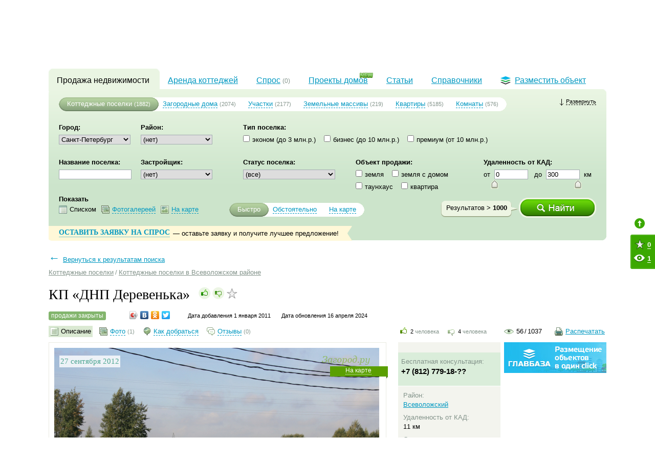

--- FILE ---
content_type: text/html; charset=utf-8
request_url: https://zagorod.ru/spb/settlements/537/
body_size: 34984
content:
<!DOCTYPE html PUBLIC "-//W3C//DTD XHTML 1.0 Strict//EN" "https://www.w3.org/TR/xhtml1/DTD/xhtml1-strict.dtd">
<html xmlns="http://www.w3.org/1999/xhtml" xml:lang="en" lang="en">
	<head>
		<meta http-equiv="Content-Type" content="text/html; charset=utf-8" />
		<title>Коттеджный поселок «ДНП Деревенька». Отзывы, генплан, описание, инфраструктура, цены.</title>
		<meta name="description" content="На странице представлено описание коттеджного поселка «ДНП Деревенька». Здесь вы найдете фотографии, цены, адрес поселка." />
		<meta name="keywords" content="коттеджный поселок ДНП Деревенька" />
		<meta name="google-site-verification" content="HmFDnuQToFp2ZmoPzX4E8p3PVC-_GxK6h5_j4hPgA7U" />
		<meta name="google-site-verification" content="njWelO5Hoqo8XtdXpixXs-QZQjI-AH0jdJ0UTSdeiA0" />		<meta http-equiv="Last-Modified" content="Tue, 16 Apr 2024 00:00:00 GMT">		<link rel="canonical" href="https://zagorod.ru/spb/settlements/537/" />		<link rel="alternate" type="application/rss+xml" title="RSS Новости" href="/news.rss">
		<link rel="alternate" type="application/rss+xml" title="RSS Статьи" href="/articles.rss">		<script>window.newtonAdOptions = {app: "zagorod"}</script><script src="//newton1.ru//scripts/sda.min.js" async></script>		<link rel="stylesheet" href="/inc/css/banners.css?r=2" type="text/css"/>
		<link rel="stylesheet" href="/inc/css/layout.css?r=4" type="text/css"/>
		<link rel="stylesheet" href="/inc/lightgallery/css/lightgallery.css" type="text/css"/>
		<link rel="stylesheet" href="/inc/fancybox/jquery.fancybox-1.3.4.css" type="text/css"/>
		<link rel="stylesheet" href="/inc/css/jquery.tooltip.css" type="text/css"/>
		<link rel="stylesheet" href="/inc/css/objects.css" type="text/css"/>		<script type="text/javascript" src="/inc/js/lib/jquery.min.js?r=11"></script>
		<script type="text/javascript" src="/inc/js/lib/jquery.easing.min.1.3.js?r=11"></script>
		<script type="text/javascript" src="/inc/js/lib/jquery-ui.min.js?r=11"></script>
		<script type="text/javascript" src="/inc/js/global.js?r=11"></script>
		<script type="text/javascript" src="/inc/js/special-offers.js?r=11"></script>
		<script type="text/javascript" src="/inc/js/spl.js?r=11"></script>
		<script type="text/javascript" src="/inc/lightgallery/js/lightgallery.js?r=11"></script>
		<script type="text/javascript" src="/inc/lightgallery/js/lg-thumbnail.js?r=11"></script>
		<script type="text/javascript" src="/inc/fancybox/jquery.mousewheel-3.0.4.pack.js?r=11"></script>
		<script type="text/javascript" src="/inc/fancybox/jquery.fancybox-1.3.4.pack.js?r=11"></script>
		<script type="text/javascript" src="//api-maps.yandex.ru/2.0/?load=package.full&lang=ru-RU"></script>
		<script type="text/javascript" src="/inc/js/comments.js?r=11"></script>
		<script type="text/javascript" src="/inc/js/edit.popup.js?r=11"></script>
		<script type="text/javascript" src="/inc/js/jquery.tooltip.min.js?r=11"></script>
		<script type="text/javascript" src="/inc/js/objects.js?r=11"></script>		<script type="text/javascript" src="/inc/js/tb.js"></script>
		<script type="text/javascript" src="/inc/js/favorites.js?r=8"></script>
		<!--script type="text/javascript" src="/inc/js/popunder.js"></script-->		<!--[if IE 6]>
		<link rel="stylesheet" href="/inc/css/ie6.css?v=1" media="all" />
		<script type="text/javascript" src="/inc/js/lib/iepngfix_tilebg.js"></script>
		<![endif]-->
		<!--[if IE 7]>
		<link rel="stylesheet" href="/inc/css/ie7.css" media="all" />
		<![endif]-->
		<!--[if IE]><link rel="stylesheet" href="/inc/css/ie.css" media="all" /><![endif]-->		<meta name='yandex-verification' content='6ba00611293c5543' />
		<link rel="stylesheet" type="text/css" href="/inc/css/print.css" media="print">		<link rel="stylesheet" type="text/css" href="/inc/css/handheld.css?v=4" media="handheld, only screen and (max-device-width: 640px)">
	</head>
	<body>
		<noindex><div class="banner bookmark spb"><div class="newton-ad" data-newton-ad=14></div></div></noindex>
		<noindex><div class="banner bookmark_on spb"><div class="newton-ad" data-newton-ad=139></div></div></noindex>		<div id="header-wrapper">
			<div id="header">
				<div id="geo-widget">
	<div class="this">Санкт-Петербург</div>
	<ins></ins>
	<a href="/msk/">Москва</a>
</div>				<ul id="top-menu">
					<li><a href="/spb/settlements/townhouse/list/">Таухнаусы<br>в Санкт-Петербурге</a></li>
					<li><a href="/msk/settlements/townhouse/list/">Таунхаусы<br>в Подмосковье</a></li>
					<li><a href="/spb/cottages/">Коттеджи<br>в Ленинградской области</a></li>
				</ul>
				<div id="restricted">  <div class="icon"></div>
  <span class="log-in">Войти с паролем</span>
  <span class="or">&nbsp;или&nbsp;</span>
  <a id="register" href="#registration">зарегистрироваться</a></div>                <div class="add_object">
                    <a href="/add/objects/">Разместить объект</a>
                </div>			</div>
		</div>		<div id="wrapper">			<noindex><div class="banner top_sp spb"><div class="newton-ad" data-newton-ad=83></div></div></noindex>			<div id="id" class="clearfix">				<div id="logo">
					<a href="/">Загород.ру</a>				</div>				<div class="description">Продажа домов и участков в коттеджном поселке «ДНП Деревенька» во Всеволожском районе. Описание, расположение на карте, цены, информация о девелопере. Актуальные фотографии.</div>			</div>			<noindex><div class="banner top_1 spb"><div class="newton-ad" data-newton-ad=13></div></div></noindex>			<div id="menu-wrapper" >
<ul id="menu">			<li class="current cn-h"><ins class="cn-a cn-tl"></ins><ins class="cn-a cn-tr"></ins><a href="/">Продажа недвижимости</a></li>			<li><a href="/spb/rent/">Аренда коттеджей</a></li>	<li>
		<div  id="showpopup">
			<a href="/spb/demand/purchase/">
				<span>Спрос</span>  <small>(0)</small> 
			</a>
			<div class="demand-popup-wrap"><a href="javascript:void(0)" class="close-popup"></a>
				<img src="/img/demand-popup.png" class="demand-popup">
			</div>
		</div>
	</li>		<li class="projects"><img src="/img/new.gif" class="new"><a href="/spb/projects/">Проекты домов</a></li>		<li><a href="/spb/articles/">Статьи</a></li>		<li><a href="/spb/companies/">Справочники</a></li>		<li id="place-object"><a href="/add/objects/"><div class="icon"></div>Разместить объект</a></li></ul>
</div>	<div id="sub-menu-wrapper">
		<div id="sub-menu" class="cn-h">
			<ins class="cn-a cn-tl"></ins><ins class="cn-a cn-bl"></ins><ins class="cn-a cn-br"></ins><ins class="cn-a cn-tr"></ins>
			<div class="inner"><div class="banner form_button spb"><div class="newton-ad" data-newton-ad=265></div></div>

<noindex>
<div id="obj-search" data-region="spb" data-type="settlements" data-object_type="settlements" data-object_sub_type="">	<div id="object-type" class="menu-slider">
		<p id="settlements"><a href="/spb/settlements/">Коттеджные поселки</a> <small>(1882)</small></p>
		<p id="cottages"><a href="/spb/cottages/">Загородные дома</a> <small>(2074)</small></p>
		<p id="lands"><a href="/spb/lands/">Участки</a> <small>(2177)</small></p>
		<p id="lands_tracts"><a href="/spb/lands_tracts/">Земельные массивы</a> <small>(219)</small></p>
		<p id="apartments"><a href="/spb/apartments/">Квартиры</a> <small>(5185)</small></p>
		<p id="rooms"><a href="/spb/rooms/">Комнаты</a> <small>(576)</small></p>
		<sup></sup><sub></sub>
		<div class="slidebar"><sup></sup><sub></sub></div>
	</div>	<a id="updown"><sup></sup><span>Развернуть</span></a>
	<div class="clearfix"></div>
	<div id="search-form"><form id="frm-search" action="/spb/settlements/search" method="POST" enctype="multipart/form-data">
	<input type="hidden" name="layer" value="spb" />
	<input type="hidden" name="show_type" value="quick" />	<div class="base">
		<div class="input"><b>Город:</b><br/><select name="region">	<option value="spb" >Санкт-Петербург</option></select>
<script>
	$(document).ready(function() {
		$('select[name=region]').change(function() {
			var layer = "spb" || $('input[name=layer]').val();
			var objType = "settlements" || $('#object-type .active').attr('id');
			var is_objects_count = true;
			var group = $(this).val();
			//alert(objType);
			if(layer == 'spb' || !objType) return;
			$.get('/'+ layer +'/'+ objType +'/ajax/districts/'+ group + (is_objects_count ? '?is_objects_count=True' : ''), function(data) {
				var select = $('select[name=district_id]');
				var old_val = select.val();
				select.html(data);
				select.val(old_val);
				select.change();
			});
		}).change();
	});
</script></div>
		<div class="input"><b>Район:</b><br/><select name="district_id" >	<option value="" selected>(нет)</option>	<option value="14"   >Бокситогорский</option>	<option value="15"   >Волосовский</option>	<option value="16"   >Волховский</option>	<option value="17"   >Всеволожский</option>	<option value="18"   >Выборгский</option>	<option value="19"   >Гатчинский</option>	<option value="20"   >Кингисеппский</option>	<option value="21"   >Киришский</option>	<option value="22"   >Кировский</option>	<option value="23"   >Лодейнопольский</option>	<option value="24"   >Ломоносовский</option>	<option value="25"   >Лужский</option>	<option value="27"   >Приозерский</option>	<option value="28"   >Сланцевский</option>	<option value="249"   >Сосновый Бор</option>	<option value="40"   >СПБ Адмиралтейский</option>	<option value="1"   >СПБ Выборгский</option>	<option value="2"   >СПБ Колпинский</option>	<option value="3"   >СПБ Красносельский</option>	<option value="43"   >СПБ Кронштадтский</option>	<option value="4"   >СПБ Курортный</option>	<option value="35"   >СПБ Московский</option>	<option value="5"   >СПБ Петродворцовый</option>	<option value="6"   >СПБ Приморский</option>	<option value="7"   >СПБ Пушкинский</option>	<option value="29"   >Тихвинский</option>	<option value="30"   >Тосненский</option></select>
</div>
		<div class="space w40"></div>
		<div class="col"><b>Тип поселка:</b><br/>
	<input type="checkbox" name="class[]" value="between 1 and 3000" id="class_between 1 and 3000"  /><label for="class_between 1 and 3000">эконом (до 3 млн.р.)</label> &nbsp;&nbsp;	<input type="checkbox" name="class[]" value="between 3000 and 10000" id="class_between 3000 and 10000"  /><label for="class_between 3000 and 10000">бизнес (до 10 млн.р.)</label> &nbsp;&nbsp;	<input type="checkbox" name="class[]" value=">=10000" id="class_>=10000"  /><label for="class_>=10000">премиум (от 10 млн.р.)</label> &nbsp;&nbsp;</div>
		<div class="clearfix"></div>
		<div class="input"><b>Название поселка:</b><br/>
<input type="text" name="name" value="" />
<script>
	$('input[name=name]').autocomplete({minLength: 1, source: '/spb/settlements/ajax/autocomplete/name', select: function() { $(this).change() } });
</script>
</div>
		<div class="input"><b>Застройщик:</b><br/><select name="user_id" >	<option value="" selected>(нет)</option>	<option value="240"   > АТС Малиновка</option>	<option value="39"   >1-я Академия недвижимости</option>	<option value="264"   >1000 соток</option>	<option value="1922"   >4R Group</option>	<option value="1219"   >72 поле ДНП</option>	<option value="2001"   >AAG</option>	<option value="136"   >ABC Group</option>	<option value="484"   >AEMA OY</option>	<option value="404"   >Agama</option>	<option value="2010"   >Alba Development</option>	<option value="1853"   >APSIS GLOBE</option>	<option value="2152"   >Arsenal</option>	<option value="1858"   >ASTERA</option>	<option value="429"   >Astra Development Group</option>	<option value="1840"   >Becar Asset Management Group</option>	<option value="238"   >Bierre Lumiere Holding</option>	<option value="569"   >Bonava</option>	<option value="1807"   >BTK development</option>	<option value="1860"   >CENTURY 21</option>	<option value="1540"   >Century 21 Северная Венеция</option>	<option value="2414"   >City Solutions</option>	<option value="129"   >CITY78</option>	<option value="1387"   >Clever Grad</option>	<option value="426"   >Constanta Development Group</option>	<option value="2305"   >DVA Group</option>	<option value="2171"   >EKE Group</option>	<option value="1310"   >Elagina Недвижимость</option>	<option value="2076"   >Element Development</option>	<option value="756"   >Erkker Group</option>	<option value="1380"   >Fazenda Group</option>	<option value="32"   >FD-Group</option>	<option value="2277"   >Fizika Development</option>	<option value="2035"   >Formula City</option>	<option value="167"   >Fort Group</option>	<option value="1453"   >FOURSEASONS REALTY</option>	<option value="1577"   >freeDom Haus</option>	<option value="202"   >FTF Holding</option>	<option value="295"   >Garda Group</option>	<option value="2073"   >GloraX</option>	<option value="2013"   >Golden Age Group</option>	<option value="139"   >Green Hills ДНП</option>	<option value="2303"   >Hansa Group</option>	<option value="1399"   >Hansa Group</option>	<option value="1976"   >HIDE.Capital</option>	<option value="1728"   >Hill Park</option>	<option value="15"   >Honka</option>	<option value="248"   >IMD Group</option>	<option value="2200"   >Inreit</option>	<option value="170"   >Jensen Group</option>	<option value="491"   >Kaptenens Klubb</option>	<option value="1463"   >LaGrange Group Development</option>	<option value="629"   >LAND</option>	<option value="19"   >Land Aspect</option>	<option value="486"   >Landberry</option>	<option value="1603"   >LANDINSTOCK</option>	<option value="62"   >Landkey</option>	<option value="122"   >Landskrona</option>	<option value="2030"   >Lapina</option>	<option value="2444"   >LAR Development</option>	<option value="2256"   >LEGENDA Intelligent Development</option>	<option value="593"   >LenHouse</option>	<option value="586"   >Lex Group</option>	<option value="1574"   >Luonto</option>	<option value="1977"   >Lvilla</option>	<option value="2000"   >Maslov Group</option>	<option value="2014"   >MD NORD</option>	<option value="2326"   >MIRAMAR Development</option>	<option value="456"   >Navis Development Group</option>	<option value="1743"   >Next Point Invest</option>	<option value="102"   >Nord Union</option>	<option value="419"   >Nord Villa</option>	<option value="226"   >Normann</option>	<option value="111"   >North Realty</option>	<option value="2147"   >O2 Development</option>	<option value="1689"   >Obitania</option>	<option value="1544"   >OD-Familia АСК</option>	<option value="1761"   >Omakulma</option>	<option value="2158"   >Orange Life</option>	<option value="1952"   >OSKO-HAUS</option>	<option value="13"   >Parabola Group</option>	<option value="249"   >Partik House</option>	<option value="2260"   >PLG</option>	<option value="1243"   >PMI Девелопмент</option>	<option value="478"   >Pro-Инвест</option>	<option value="1951"   >PSN group</option>	<option value="1397"   >Puzzle Realty</option>	<option value="1928"   >Quasar Development</option>	<option value="1552"   >R5 GROUP</option>	<option value="1927"   >RBI</option>	<option value="1504"   >RCC</option>	<option value="340"   >Real Piter</option>	<option value="1511"   >Richness Realty</option>	<option value="1532"   >Rovaniemi</option>	<option value="360"   >RusWoodHouse</option>	<option value="113"   >Sajva Development Group</option>	<option value="1806"   >Scandic</option>	<option value="587"   >Setl Group</option>	<option value="2275"   >Seven Suns Development</option>	<option value="282"   >Shtab</option>	<option value="131"   >SkiHouse Realty</option>	<option value="460"   >Smart Development</option>	<option value="2004"   >Sprus</option>	<option value="293"   >Taler Development</option>	<option value="1442"   >TerraTrader</option>	<option value="2071"   >Travelto Development</option>	<option value="438"   >UD Group</option>	<option value="1793"   >Uvarovo Club</option>	<option value="1670"   >VEREN GROUP</option>	<option value="425"   >VillaDevelopment</option>	<option value="1958"   >VillaExpert</option>	<option value="21"   >Village Estate</option>	<option value="366"   >Village Group</option>	<option value="132"   >Waltz House Pro</option>	<option value="1500"   >Waterland</option>	<option value="325"   >XL Development</option>	<option value="1981"   >YanDom</option>	<option value="421"   >Zenit</option>	<option value="2366"   >А-Лекс</option>	<option value="2067"   >А.Лен</option>	<option value="2197"   >А101</option>	<option value="1688"   >Абрикосы</option>	<option value="1354"   >Абсолют Строй Сервис</option>	<option value="1655"   >Авиатор</option>	<option value="2367"   >АВК-Инвест</option>	<option value="1435"   >АгроСтройАльянс</option>	<option value="1257"   >Адвекон</option>	<option value="1217"   >Адмикор-Инвест</option>	<option value="1864"   >Адмирал</option>	<option value="361"   >Айдадом</option>	<option value="1502"   >Академия</option>	<option value="431"   >Аксиома</option>	<option value="1235"   >Актив Хаус</option>	<option value="1923"   >Алгоритм Девелопмент</option>	<option value="338"   >Альпийские луга</option>	<option value="87"   >Альфа</option>	<option value="2054"   >Альфа-Строй</option>	<option value="1849"   >АльЯнс</option>	<option value="2139"   >Альянс-Строй</option>	<option value="1962"   >Амстер</option>	<option value="393"   >Андреевка ДНП</option>	<option value="1491"   >Андромеда, АН</option>	<option value="134"   >Анири</option>	<option value="1954"   >Аннинские просторы</option>	<option value="156"   >АПЕКС-Х</option>	<option value="2168"   >Арена, ГК</option>	<option value="1403"   >Аркада</option>	<option value="1568"   >Армада-групп</option>	<option value="1925"   >Арта</option>	<option value="1865"   >АСД</option>	<option value="1370"   >АСП-ПРОЕКТ</option>	<option value="383"   >Аспект Региональный правовой центр</option>	<option value="446"   >АСЭРП</option>	<option value="2300"   >Базис-СПб</option>	<option value="66"   >Балтийская жемчужина</option>	<option value="396"   >Балтийская инвестиционно-строительная группа</option>	<option value="290"   >Балтийский берег</option>	<option value="1270"   >Балтийский Земельный Ресурс</option>	<option value="2135"   >Балтийский Монолит</option>	<option value="288"   >Балтия СК</option>	<option value="266"   >БалтКронГрупп</option>	<option value="418"   >Балтпродком</option>	<option value="224"   >БалтПроМер-Плюс</option>	<option value="450"   >БалтРегионПроект УК</option>	<option value="432"   >Балтстрой</option>	<option value="259"   >Балтстройинвест</option>	<option value="2271"   >БалтСтройКомплект (BSK Development)</option>	<option value="1410"   >БалтСтройТрест</option>	<option value="1006"   >БалтФасад-СПб</option>	<option value="386"   >Баррион</option>	<option value="2229"   >Бау Сити</option>	<option value="2262"   >Белая Дача Резорт</option>	<option value="1269"   >Белозерье ДНП</option>	<option value="1753"   >Белый берег ТСН </option>	<option value="271"   >Белый остров ИСК ООО</option>	<option value="457"   >Березовое</option>	<option value="2322"   >БестЪ</option>	<option value="93"   >БизнесСтройГрупп</option>	<option value="1501"   >БКН-Недвижимость</option>	<option value="150"   >Богемия ДНП</option>	<option value="1537"   >Большое Горлово ДНП</option>	<option value="1727"   >Борисово</option>	<option value="2003"   >БФА-Девелопмент</option>	<option value="2270"   >Васильевский Девелопмент, ООО</option>	<option value="1845"   >Ваш Дом</option>	<option value="1488"   >Веда-Хаус</option>	<option value="51"   >Вектор</option>	<option value="108"   >Верба</option>	<option value="1917"   >Весна</option>	<option value="1684"   >Вест-Риэлт</option>	<option value="332"   >Взлет-Строй</option>	<option value="1461"   >ВИКИ АН</option>	<option value="1323"   >ВикингСтройИнвест</option>	<option value="69"   >Вилла-Плюс</option>	<option value="821"   >Вилла-Хаус</option>	<option value="1696"   >ВиПС</option>	<option value="2349"   >Вира</option>	<option value="1863"   >Вистбалт</option>	<option value="1208"   >ВИТА</option>	<option value="303"   >Внешстройпроект</option>	<option value="2055"   >Возрождение Санкт-Петербурга</option>	<option value="2324"   >Возрождение Северо-Запад</option>	<option value="2364"   >Воин-В</option>	<option value="153"   >Волхов Яр ДНП</option>	<option value="369"   >ВсевИнвестСтрой</option>	<option value="1613"   >Всеволожский ПК</option>	<option value="1584"   >Всеволожский Штиль</option>	<option value="92"   >Всеволожское земельное общество-120</option>	<option value="2278"   >ВСК 47</option>	<option value="2404"   >ВТЕ</option>	<option value="1248"   >Второе партнерство</option>	<option value="151"   >Выбор</option>	<option value="427"   >Выборгское ЗАО</option>	<option value="70"   >Вьюн Спрингс УК</option>	<option value="2140"   >Газпромбанк-Инвест</option>	<option value="1431"   >Галактика</option>	<option value="1396"   >Галион</option>	<option value="2299"   >ГАЛС</option>	<option value="1321"   >Гамма ООО</option>	<option value="74"   >Гарантъ, ООО</option>	<option value="1495"   >Гатчина</option>	<option value="1673"   >Гатчинская гольф-деревня</option>	<option value="1825"   >Гектар</option>	<option value="1489"   >Гермес Строй</option>	<option value="2241"   >ГК Docklands development</option>	<option value="1816"   >ГК «Полис»</option>	<option value="2201"   >ГК «Реновация»</option>	<option value="2069"   >ГК Алькор</option>	<option value="617"   >Главстрой Санкт-Петербург</option>	<option value="75"   >Гонг Торговый дом</option>	<option value="1542"   >Горки Гольф клуб</option>	<option value="2365"   >Город</option>	<option value="428"   >ГостСтрой Северо-Запад</option>	<option value="588"   >Град-Инвест</option>	<option value="1614"   >Гранат</option>	<option value="1796"   >Гранд</option>	<option value="331"   >ГрандНева</option>	<option value="1497"   >Гранит</option>	<option value="1356"   >Графит</option>	<option value="1209"   >Гречухино ДНП</option>	<option value="567"   >Грин Стрим</option>	<option value="59"   >Гринсайд</option>	<option value="261"   >Гришино ДНП</option>	<option value="2011"   >Группа «Эталон» (ЛенСпецСМУ)</option>	<option value="2045"   >Группа Аквилон</option>	<option value="2050"   >Группа ЛСР</option>	<option value="199"   >Группа частных лиц</option>	<option value="447"   >Дальпитерстрой</option>	<option value="2268"   >Девелопмент Групп</option>	<option value="1493"   >Демидовский Парк</option>	<option value="1749"   >Диамант Групп</option>	<option value="1448"   >Дизайн Проект</option>	<option value="346"   >Династия инвестиционная компания</option>	<option value="1525"   >ДМ</option>	<option value="1982"   >ДНП «Александровский посад»</option>	<option value="1836"   >ДНП «Карельский бриз»</option>	<option value="2033"   >ДНП «Клеверное»</option>	<option value="1762"   >ДНП «Красницино»</option>	<option value="1645"   >ДНП «Портовое»</option>	<option value="1770"   >ДНП «Ромашкинские усадьбы»</option>	<option value="1652"   >ДНП «ЧУДОЗЕРО»</option>	<option value="1967"   >ДНП Золотые пески</option>	<option value="1957"   >ДНП Усадьба Волковицы</option>	<option value="1756"   >Доверие</option>	<option value="253"   >Долина Озер СНТ</option>	<option value="45"   >Долина Солнца ДНП</option>	<option value="2368"   >Дольче</option>	<option value="1432"   >Дом мечты 78 ГК</option>	<option value="174"   >Дом СК</option>	<option value="1646"   >Домината</option>	<option value="2136"   >Домостроительный комбинат Блок</option>	<option value="1856"   >Домострой</option>	<option value="1866"   >Допуск - 0</option>	<option value="291"   >Доходные земли</option>	<option value="97"   >ДСК «Победа»</option>	<option value="1308"   >ДСК «Сертолово»</option>	<option value="1794"   >Дубрава</option>	<option value="1249"   >Дубрава</option>	<option value="2061"   >Евроинвест Девелопмент</option>	<option value="11"   >Евросиб-Девелопмент</option>	<option value="260"   >Евросплав</option>	<option value="109"   >Евростиль</option>	<option value="1964"   >Еврострой ГК</option>	<option value="1905"   >Еврострой, ООО</option>	<option value="1422"   >Еврострой-Сибирь</option>	<option value="390"   >Единая Служба Заказчика</option>	<option value="44"   >Единство</option>	<option value="449"   >Единый центр развития земель</option>	<option value="1759"   >Ёлкино</option>	<option value="1908"   >Желдорипотека</option>	<option value="615"   >Жилспецстрой, ООО</option>	<option value="2348"   >ЖСК «Русстрой»</option>	<option value="1457"   >ЖСК Сумоловский ручей</option>	<option value="1632"   >Загородное поместье</option>	<option value="194"   >Загородные имения</option>	<option value="1385"   >Загородный стиль</option>	<option value="40"   >ЗагСтрой</option>	<option value="1783"   >Заневский</option>	<option value="335"   >Заневский Двор</option>	<option value="276"   >Запстрой</option>	<option value="1636"   >Зелёная долина</option>	<option value="364"   >Зеленый квартал</option>	<option value="1929"   >Земельный мир</option>	<option value="434"   >Землебург</option>	<option value="382"   >Земли Карелии и Ленинградской области</option>	<option value="256"   >Золотой пляж ДНП</option>	<option value="373"   >Зяблики ДНП</option>	<option value="119"   >ИБС Дивелэпэс ОАО</option>	<option value="1898"   >Ижорские Просторы</option>	<option value="186"   >Изумрудная долина</option>	<option value="1492"   >Инвест-Консалт</option>	<option value="1592"   >Инвестиции Девелопмент Строительство</option>	<option value="289"   >Инвестиции. Инжиниринг. Строительство</option>	<option value="1621"   >Инвестиционно-управляющая компания STEIT</option>	<option value="1222"   >Инвестиционный комплекс</option>	<option value="1906"   >Инвестстрой</option>	<option value="2160"   >Инвестстрой корпорация</option>	<option value="1674"   >Инвестстрой, ООО</option>	<option value="2039"   >ИнвестСтройКонсалтинг</option>	<option value="1805"   >Инвестторг</option>	<option value="210"   >Индеком</option>	<option value="1894"   >Инкери Дом</option>	<option value="2052"   >Интеко</option>	<option value="2427"   >Интеллект-Капитал Девелопмент</option>	<option value="2056"   >ИнтерГрупп</option>	<option value="1274"   >Инфотек</option>	<option value="2029"   >ИП Даллакян А. С.</option>	<option value="1992"   >ИП Никитин</option>	<option value="1629"   >ИП Филиппов С.А. </option>	<option value="1735"   >ИСК «Олимп»</option>	<option value="255"   >Исток</option>	<option value="1234"   >История Семьи (Веритас Риэлти)</option>	<option value="197"   >ИФК БСПб</option>	<option value="1550"   >Калитино ДНП</option>	<option value="2170"   >Капстрой</option>	<option value="1593"   >Карелия</option>	<option value="1255"   >Каскад ЗАО</option>	<option value="117"   >КВС</option>	<option value="444"   >КД Estate</option>	<option value="148"   >Кей Девелопмент</option>	<option value="1455"   >КеЛидом</option>	<option value="1513"   >Кенсингтон</option>	<option value="137"   >Керамакс Девелопмент</option>	<option value="387"   >Киварин ручей ДПК</option>	<option value="236"   >Кивеннапа</option>	<option value="321"   >Кировские просторы ДНП</option>	<option value="2406"   >Козерог</option>	<option value="1239"   >Колтушский строительный комплекс</option>	<option value="406"   >Комфорт Development</option>	<option value="268"   >Конкорд Менеджмент и Консалтинг</option>	<option value="263"   >Консорциум SK40</option>	<option value="349"   >Континент Финансовый дом</option>	<option value="1529"   >КонтрСтрой</option>	<option value="2199"   >Концерн «Питер»</option>	<option value="234"   >Корпорация В</option>	<option value="2040"   >Кортрос</option>	<option value="1991"   >КП «Никольское»</option>	<option value="1505"   >Красная стрела</option>	<option value="410"   >Красное озеро</option>	<option value="1841"   >Кредо</option>	<option value="1669"   >Кронавто</option>	<option value="1210"   >КронДе</option>	<option value="1960"   >Куликов и партнеры</option>	<option value="2412"   >Курорт эстейт</option>	<option value="164"   >КФ Лэнд</option>	<option value="165"   >Л-Сервис</option>	<option value="2051"   >Л1</option>	<option value="341"   >Лада ДНП</option>	<option value="847"   >Ладога Девелопмент</option>	<option value="318"   >Ладожский простор</option>	<option value="221"   >Лазурное УК</option>	<option value="1668"   >Ласкор</option>	<option value="231"   >Латифундист</option>	<option value="23"   >ЛВ-девелопмент</option>	<option value="362"   >Леверидж</option>	<option value="1857"   >Легион</option>	<option value="413"   >ЛенНедвижимость</option>	<option value="1536"   >Леннорд УК</option>	<option value="2273"   >ЛенОблАИЖК</option>	<option value="1395"   >ЛеноблДомСтрой</option>	<option value="2196"   >ЛенОблСтрой</option>	<option value="2174"   >ЛенОблСтрой 47</option>	<option value="1990"   >ЛенРусСтрой</option>	<option value="394"   >ЛенСпецСтрой</option>	<option value="2259"   >Ленстрой</option>	<option value="455"   >ЛенСтройГрад</option>	<option value="1240"   >Ленстройтрест</option>	<option value="424"   >Леонтьевский Мыс</option>	<option value="1748"   >Лесное озеро</option>	<option value="198"   >Лесное-2</option>	<option value="237"   >Лесные просторы ДНП</option>	<option value="232"   >Лидер Групп</option>	<option value="2230"   >Лидер СК</option>	<option value="1771"   >Ломоносовские земли</option>	<option value="388"   >Лужское ДНП</option>	<option value="1851"   >Лэндкей-Строй</option>	<option value="1862"   >Любимый дом</option>	<option value="1833"   >МАВИС</option>	<option value="1554"   >Майлс энд ярдс девелопмент</option>	<option value="1485"   >Максимум Лайф Девелопмент</option>	<option value="46"   >Мегалит</option>	<option value="2075"   >Мегалит-Охта Групп</option>	<option value="1481"   >Мегаполис</option>	<option value="436"   >Мегаполис - Развитие</option>	<option value="1494"   >Мегапром</option>	<option value="408"   >Мегатэкс</option>	<option value="628"   >Международный Инвестиционный Дом</option>	<option value="1558"   >Мельничный ручей девелопмент</option>	<option value="54"   >Мера</option>	<option value="1315"   >Металлооптика ЖСК</option>	<option value="1937"   >Меткем</option>	<option value="2064"   >Метромолл</option>	<option value="322"   >Мечта</option>	<option value="250"   >МидГард</option>	<option value="246"   >Михайловские дачи</option>	<option value="1414"   >МК Регион</option>	<option value="114"   >Модерн</option>	<option value="223"   >Народный Дом</option>	<option value="1873"   >Национальная Жилищная Корпорация Санкт-Петербурга</option>	<option value="392"   >Наша Дача</option>	<option value="1795"   >НЕВА - РЕНТ</option>	<option value="334"   >Невская домостроительная компания</option>	<option value="86"   >Невская Строительная Компания</option>	<option value="28"   >Невский Альянс</option>	<option value="195"   >Недвижимость в Санкт-Петербурге</option>	<option value="336"   >Недвижимость СПб</option>	<option value="2022"   >Никольские угодья, ООО</option>	<option value="1541"   >Новая Авлога ДНП</option>	<option value="1996"   >Новая Вепша</option>	<option value="201"   >Новая дача УК</option>	<option value="115"   >Новая Дубровка</option>	<option value="1452"   >Новая Россия</option>	<option value="327"   >Новая Эра</option>	<option value="2258"   >Новоселье</option>	<option value="440"   >Новые Коломяги</option>	<option value="2407"   >Новый дом в Луге</option>	<option value="1328"   >Новый Дом СК</option>	<option value="128"   >Новый Ямбург</option>	<option value="252"   >Нойдорф-Стрельна</option>	<option value="320"   >Норд</option>	<option value="1428"   >Норд-Гард</option>	<option value="1745"   >Норд-Проект</option>	<option value="411"   >Нордис</option>	<option value="1773"   >НС-Строй</option>	<option value="619"   >ОблСтрой 55</option>	<option value="212"   >Озерное ДНП</option>	<option value="420"   >Озеро Лунное</option>	<option value="328"   >Оккела-Строй</option>	<option value="14"   >Олимп Групп</option>	<option value="67"   >Оникс</option>	<option value="229"   >Орион Истейт</option>	<option value="448"   >Ортис</option>	<option value="18"   >Особняк</option>	<option value="372"   >Острова ДНП</option>	<option value="2405"   >Отделстрой</option>	<option value="1950"   >Охта Life</option>	<option value="2131"   >П1</option>	<option value="1213"   >Павловск-Стройинвест</option>	<option value="1326"   >ПанорамаДом</option>	<option value="1393"   >Пантикапей</option>	<option value="203"   >Партнер</option>	<option value="214"   >Пассив Хаус</option>	<option value="1852"   >ПАТРИОТ-НЕВА</option>	<option value="1392"   >ПБЛ Холдинг</option>	<option value="2304"   >ПГСК</option>	<option value="1814"   >Первый базис</option>	<option value="317"   >Петербург-Истейт</option>	<option value="26"   >Петербургская Недвижимость</option>	<option value="2078"   >Петербургская строительная компания</option>	<option value="1582"   >Петербургские просторы</option>	<option value="104"   >Петербургское Агентство Недвижимости</option>	<option value="1700"   >Петергофские террасы</option>	<option value="37"   >Петр Великий</option>	<option value="2442"   >Петро-Инвест</option>	<option value="206"   >Петровская мельница</option>	<option value="1948"   >Петровский квартал</option>	<option value="329"   >Петроград ПСФ</option>	<option value="120"   >ПетроЗемПроект</option>	<option value="400"   >ПетроМар Девелопмент</option>	<option value="2058"   >Петрополь</option>	<option value="12"   >ПетроСтиль</option>	<option value="1539"   >Петрострой</option>	<option value="169"   >ПетроСтройИнвест</option>	<option value="2060"   >ПИК</option>	<option value="204"   >Полибизнес</option>	<option value="304"   >Постулат</option>	<option value="2037"   >Прагма</option>	<option value="103"   >Предместье</option>	<option value="1498"   >Призма</option>	<option value="459"   >Приозерский лесокомбинат</option>	<option value="1969"   >ПриорДорСтрой</option>	<option value="211"   >ПроВинСтрой</option>	<option value="1798"   >ПРОГРЕСС</option>	<option value="1633"   >Продис-СПб</option>	<option value="2046"   >Прок</option>	<option value="1459"   >Пром Стиль Строй</option>	<option value="326"   >Проммонолит-Инвест</option>	<option value="405"   >Простор</option>	<option value="464"   >ПрофессионалНедвижимость</option>	<option value="385"   >ПрофИнвест</option>	<option value="1641"   >ПСВ-Групп</option>	<option value="1293"   >Пулковская перспектива</option>	<option value="2137"   >Пульсар</option>	<option value="10"   >ПулЭкспресс</option>	<option value="1278"   >Пушкин</option>	<option value="545"   >Пушкинская финансовая строительная компания</option>	<option value="2272"   >Р-Фикс</option>	<option value="243"   >Радикс</option>	<option value="2240"   >Рант</option>	<option value="2172"   >Расцветай</option>	<option value="49"   >Регион 47</option>	<option value="149"   >Регион Девелопмент</option>	<option value="277"   >Регион Дома Строй</option>	<option value="1223"   >Ренессанс</option>	<option value="1966"   >Реновация Development</option>	<option value="284"   >Рихаус</option>	<option value="365"   >Риэлти Бизнес Консалтинг</option>	<option value="2371"   >РК Строй, ООО</option>	<option value="2319"   >РКГ</option>	<option value="618"   >РОВАМ ДНТ</option>	<option value="42"   >Родекс Северо-Запад</option>	<option value="207"   >Родные просторы ДНП</option>	<option value="1802"   >Росбизнес</option>	<option value="1649"   >Росинжиниринг</option>	<option value="1767"   >РосОблСтрой</option>	<option value="398"   >Росстро</option>	<option value="1678"   >Рост Девелопмент</option>	<option value="222"   >РОСТ-М Консалтинг</option>	<option value="368"   >Ростовский Малоэтажный Квартал</option>	<option value="1549"   >Рощинские дачи</option>	<option value="437"   >РСТИ</option>	<option value="403"   >Русич СК</option>	<option value="247"   >РусланD</option>	<option value="1526"   >Русская Голландия</option>	<option value="2308"   >Русская Сказка</option>	<option value="126"   >Русфинстрой</option>	<option value="1320"   >Русь</option>	<option value="177"   >Русь: Новые Территории</option>	<option value="1623"   >Савцвет</option>	<option value="1547"   >Салют Престиж</option>	<option value="1921"   >Самолет</option>	<option value="333"   >САНД</option>	<option value="1415"   >Сателлит Девелопмент</option>	<option value="269"   >СВД-Земля</option>	<option value="157"   >СветлоСтрой</option>	<option value="1766"   >СВИТ</option>	<option value="1839"   >Свой Дом</option>	<option value="378"   >СДС</option>	<option value="1330"   >Северная Долина УК</option>	<option value="350"   >Северная жемчужина СНП</option>	<option value="2424"   >Северная корона</option>	<option value="2251"   >Северная лисица, ООО</option>	<option value="242"   >Северный город</option>	<option value="1465"   >Северо-Запад Инвест</option>	<option value="376"   >Северо-Западная строительная корпорация</option>	<option value="316"   >Северо-Западный Строительный трест</option>	<option value="2062"   >СевЗапИнжиниринг</option>	<option value="2059"   >Сенатор</option>	<option value="52"   >Сервис</option>	<option value="2269"   >СЗ «Альфастройинвест»</option>	<option value="2350"   >СЗ «Толиман», АО</option>	<option value="2320"   >СЗ «Экострой», ООО</option>	<option value="2306"   >СЗ Бизнес Мост, ООО</option>	<option value="2408"   >СЗ К-25, ООО</option>	<option value="2261"   >СЗ Ланселот, АО</option>	<option value="2057"   >СЗ НЭК Холдинг</option>	<option value="2425"   >СЗ Петрострой-Мурино</option>	<option value="2413"   >СЗ Резиденция Рощино, ООО</option>	<option value="2370"   >СЗ Смоленка 5, ООО</option>	<option value="2141"   >СЗ Тайвас, ООО</option>	<option value="2068"   >СЗИЖК</option>	<option value="118"   >Сиворицкий ручей ДНП</option>	<option value="135"   >Сигмакс Девелопмент</option>	<option value="1437"   >Синегорье АН</option>	<option value="225"   >Синергия УК</option>	<option value="1919"   >Сити Строй Сервис</option>	<option value="2301"   >СК «Монолит», ООО</option>	<option value="2063"   >СК «Союз»</option>	<option value="1347"   >СК Балт-Строй</option>	<option value="2369"   >СК Доступное жилье, ООО</option>	<option value="1843"   >СК ИНТЕКС</option>	<option value="1515"   >СК СтройРесурс</option>	<option value="1859"   >СК Эверест</option>	<option value="1496"   >СлавСтройИнвест-Реконструкция</option>	<option value="2242"   >СМК</option>	<option value="1535"   >СМК группа компаний</option>	<option value="1543"   >СМУ-53</option>	<option value="161"   >СНВ</option>	<option value="1765"   >СНТ «Ладога Парк»</option>	<option value="1804"   >СНТ «Новое Токсово»</option>	<option value="1803"   >СНТ «Перелесье»</option>	<option value="1531"   >Современное домостроение</option>	<option value="1832"   >Согласие</option>	<option value="17"   >Содружество</option>	<option value="99"   >Созвездие ДПК</option>	<option value="187"   >Сойттола</option>	<option value="251"   >Солнечное ДНП</option>	<option value="2302"   >Союз</option>	<option value="125"   >Союз Капитал</option>	<option value="2138"   >Союз-строй Инвест</option>	<option value="439"   >СоюзГенСтрой</option>	<option value="430"   >СПб Реновация</option>	<option value="1846"   >Специализированный застройщик «ВиллаРосси»</option>	<option value="88"   >Сплав</option>	<option value="542"   >Спутник</option>	<option value="342"   >Старт ГК</option>	<option value="82"   >Старт Девелопмент</option>	<option value="217"   >Статус-Проф</option>	<option value="2024"   >СтатусПрофДевелопмент</option>	<option value="1848"   >Стеелмар Скандинавия</option>	<option value="1861"   >СтилТрейд</option>	<option value="2072"   >Стоун</option>	<option value="2041"   >Страна девелопмент</option>	<option value="462"   >Стремление ДНП</option>	<option value="422"   >Строительное управление</option>	<option value="1212"   >Строительное Управление Леноблстрой - Т</option>	<option value="123"   >Строительный трест</option>	<option value="2443"   >Строительный трест №3</option>	<option value="216"   >Строй Дом ГК</option>	<option value="312"   >Строй-Инвест</option>	<option value="230"   >Стройагросервис</option>	<option value="2265"   >СтройДом</option>	<option value="1844"   >СтройИнвестПроект</option>	<option value="1324"   >СтройКом</option>	<option value="443"   >Стройкомплекс ХХI</option>	<option value="1694"   >СтройКомплект</option>	<option value="141"   >Стройпроектгрупп</option>	<option value="1999"   >Стройрегионсервис</option>	<option value="244"   >СтройСвет</option>	<option value="2198"   >СУ-155</option>	<option value="1942"   >СудСтройИнвест</option>	<option value="1724"   >Суотниеми</option>	<option value="1295"   >Сфера</option>	<option value="1933"   >Счастливая Деревня</option>	<option value="435"   >Таймс</option>	<option value="1961"   >Тандемиум</option>	<option value="2254"   >Тараформ</option>	<option value="1430"   >Темп</option>	<option value="1931"   >Теорема</option>	<option value="1342"   >Теорема УК</option>	<option value="1464"   >Терминал-Ресурс</option>	<option value="193"   >Терновский ИП</option>	<option value="1790"   >Терра</option>	<option value="2018"   >Территория Дом</option>	<option value="2081"   >Технополис</option>	<option value="200"   >Тимбер Продукт</option>	<option value="2066"   >Титан-2</option>	<option value="1440"   >Титан-Строй</option>	<option value="1368"   >Тихая Ладога ООО</option>	<option value="2175"   >ТК «Слава»</option>	<option value="208"   >Торговый дом «Олимп»</option>	<option value="2228"   >Торговый дом «Сигма»</option>	<option value="1893"   >Трест №68</option>	<option value="1912"   >Трест-36</option>	<option value="1371"   >Трест-47</option>	<option value="1361"   >Три ручья ДНП</option>	<option value="275"   >ТСНВ-инвест</option>	<option value="1546"   >ТЭК, ООО</option>	<option value="1247"   >ТЭК-строй</option>	<option value="274"   >Тюнев Посад УК</option>	<option value="1970"   >У воды</option>	<option value="65"   >Удальцовские поместья ДНП</option>	<option value="2005"   >Удачный поселок</option>	<option value="2276"   >УК АМ</option>	<option value="1834"   >УК Стинком</option>	<option value="795"   >Универсал Строй Компания</option>	<option value="313"   >Универсальное управление капиталом УК</option>	<option value="89"   >УНИСТО Петросталь</option>	<option value="2009"   >Унистрой</option>	<option value="2202"   >Унистрой, ООО</option>	<option value="133"   >Усадьба барона Корфа</option>	<option value="213"   >Усадьба Воронцово ДНП</option>	<option value="1559"   >Усадьба ДНП</option>	<option value="73"   >ФАКТ. Коттеджные поселки</option>	<option value="1683"   >ФБК «Европейские Предместья»</option>	<option value="1467"   >Фининсайт</option>	<option value="2053"   >Финнранта Строй</option>	<option value="218"   >Финский стандарт</option>	<option value="2002"   >Фонд защиты прав граждан — участников долевого строительства Ленинградской области</option>	<option value="181"   >Форест Град ДНП</option>	<option value="1695"   >ФС-Строй</option>	<option value="1947"   >ФСК</option>	<option value="1985"   >ФСК «Давир»</option>	<option value="2325"   >Ховард СПб</option>	<option value="2403"   >Холдинговая Строительная Компания-2</option>	<option value="1650"   >Хрустальный загородный клуб</option>	<option value="71"   >Хуа-Жэнь Недвижимость</option>	<option value="1751"   >Хутор YOHTA</option>	<option value="77"   >ЦДС</option>	<option value="1657"   >Центр безопасной покупки жилья</option>	<option value="2043"   >Цертус</option>	<option value="267"   >Чайка ДНП</option>	<option value="463"   >Частная строительная компания</option>	<option value="306"   >Частная строительная компания (Волочаевка)</option>	<option value="1945"   >Частный девелопер (100 соток счастья)</option>	<option value="1742"   >Частный девелопер (Davinci Villas)</option>	<option value="1955"   >Частный девелопер (Gladvill)</option>	<option value="2016"   >Частный девелопер (IQ Ladoga)</option>	<option value="1837"   >Частный девелопер (Liberty Village)</option>	<option value="2012"   >Частный девелопер (Murava)</option>	<option value="1965"   >Частный девелопер (Prime4you)</option>	<option value="1686"   >Частный девелопер (Vrevo Village)</option>	<option value="1949"   >Частный девелопер (Yukki Village)</option>	<option value="1938"   >Частный девелопер (Zapolie-Village)</option>	<option value="1508"   >Частный девелопер (Zion)</option>	<option value="1503"   >Частный девелопер (Агалатово-3)</option>	<option value="1984"   >Частный девелопер (Алапурские леса)</option>	<option value="1998"   >Частный девелопер (Альбион)</option>	<option value="1671"   >Частный девелопер (Березки)</option>	<option value="1867"   >Частный девелопер (Высокое Симагино)</option>	<option value="1868"   >Частный девелопер (Голландская деревня)</option>	<option value="1979"   >Частный девелопер (Гурьевское озеро)</option>	<option value="1486"   >Частный девелопер (ДНП «Полесье»)</option>	<option value="1478"   >Частный девелопер (ДНП Поле)</option>	<option value="1941"   >Частный девелопер (ДНП Цветочное)</option>	<option value="1479"   >Частный девелопер (Дом в Кяселево)</option>	<option value="2070"   >Частный девелопер (Дом купца Полотнова)</option>	<option value="1499"   >Частный девелопер (Дом-Сойкино)</option>	<option value="1943"   >Частный девелопер (Ждановские озера)</option>	<option value="1483"   >Частный девелопер (Заречное)</option>	<option value="1835"   >Частный девелопер (Ижорский сад)</option>	<option value="1974"   >Частный девелопер (Имена)</option>	<option value="1971"   >Частный девелопер (Инноловские пруды)</option>	<option value="1983"   >Частный девелопер (ИП Алтунин А.И.)</option>	<option value="1975"   >Частный девелопер (ИП Гендлин Ю. М.)</option>	<option value="1987"   >Частный девелопер (ИП Курочкин Л.Н.)</option>	<option value="1953"   >Частный девелопер (Классика)</option>	<option value="2006"   >Частный девелопер (Корккиярви)</option>	<option value="1517"   >Частный девелопер (Курортная усадьба)</option>	<option value="1563"   >Частный девелопер (Лазурные озёра)</option>	<option value="1573"   >Частный девелопер (Лахти Парк)</option>	<option value="2031"   >Частный девелопер (М. Аржа)</option>	<option value="1986"   >Частный девелопер (на Благодатной)</option>	<option value="2161"   >Частный девелопер (на улице Комиссара Смирнова)</option>	<option value="1522"   >Частный девелопер (Надино)</option>	<option value="1956"   >Частный девелопер (Новая Ладога)</option>	<option value="1959"   >Частный девелопер (Новое Дятлово)</option>	<option value="1940"   >Частный девелопер (Новые Кузнецы)</option>	<option value="1871"   >Частный девелопер (Озеро Александровское)</option>	<option value="1482"   >Частный девелопер (Озеро Утиное)</option>	<option value="1792"   >Частный девелопер (Ольшаники 2)</option>	<option value="2032"   >Частный девелопер (Охта River)</option>	<option value="1679"   >Частный девелопер (Побережье)</option>	<option value="1934"   >Частный девелопер (Поместье Бауэр)</option>	<option value="1608"   >Частный девелопер (Раздолье ДНП)</option>	<option value="2025"   >Частный девелопер (Репинские озера)</option>	<option value="1978"   >Частный девелопер (Рождествено)</option>	<option value="367"   >Частный девелопер (Ропшинская долина)</option>	<option value="488"   >Частный девелопер (Ропшинское)</option>	<option value="1910"   >Частный девелопер (СНТ 19 км)</option>	<option value="1475"   >Частный девелопер (СНТ Звездочка)</option>	<option value="1944"   >Частный девелопер (Сосновка)</option>	<option value="1567"   >Частный девелопер (Сосны)</option>	<option value="1980"   >Частный девелопер (Старостинское озеро)</option>	<option value="1462"   >Частный девелопер (Стеклянный)</option>	<option value="1838"   >Частный девелопер (Сяглицы)</option>	<option value="1913"   >Частный девелопер (Тигода)</option>	<option value="1518"   >Частный девелопер (Тигода-Град)</option>	<option value="1586"   >Частный девелопер (Топаз)</option>	<option value="1656"   >Частный девелопер (У реки Сестры)</option>	<option value="1675"   >Частный девелопер (Удача)</option>	<option value="1616"   >Частный девелопер (Усадьба у озера)</option>	<option value="1581"   >Частный девелопер (Хапо-Ое)</option>	<option value="1643"   >Частный девелопер (ЭкоТоксово)</option>	<option value="2019"   >Частный девелопер (Ярвино)</option>	<option value="1918"   >Частный застройщик</option>	<option value="286"   >Частный застройщик (Белоярское)</option>	<option value="1329"   >Частный застройщик (ГермесСтрой)</option>	<option value="1439"   >Частный застройщик (ДНП «Генеральская дача»)</option>	<option value="1420"   >Частный застройщик (ДНП «Соржа»)</option>	<option value="1444"   >Частный застройщик (ДНП Гусиное)</option>	<option value="1340"   >Частный застройщик (ДНП Лангерево)</option>	<option value="1449"   >Частный застройщик (ДНП Прибрежное)</option>	<option value="1454"   >Частный застройщик (ДНП Репао Парк)</option>	<option value="1474"   >Частный застройщик (ЖК на улице Чкалова)</option>	<option value="1441"   >Частный застройщик (Звезда на Оредеже)</option>	<option value="1438"   >Частный застройщик (Зелёный дол ДНП)</option>	<option value="571"   >Частный застройщик (Ивушка)</option>	<option value="570"   >Частный застройщик (Ижорец)</option>	<option value="1460"   >Частный застройщик (Карасаари)</option>	<option value="1226"   >Частный застройщик (Ключевой)</option>	<option value="1456"   >Частный застройщик (КП «Атлантик»)</option>	<option value="1447"   >Частный застройщик (КП «Валимские поместья»)</option>	<option value="1831"   >Частный застройщик (КП «Лужский родник»)	</option>	<option value="309"   >Частный застройщик (Красивые дома)</option>	<option value="616"   >Частный застройщик (Куккузи)</option>	<option value="311"   >Частный застройщик (Новое Щеглово)</option>	<option value="358"   >Частный застройщик (Парковое)</option>	<option value="339"   >Частный застройщик (Поселок Герцена)</option>	<option value="292"   >Частный застройщик (Приозерное)</option>	<option value="308"   >Частный застройщик (Радуга)</option>	<option value="381"   >Частный застройщик (Ропшинские высоты)</option>	<option value="546"   >Частный застройщик (Рощино)</option>	<option value="270"   >Частный застройщик (Симагино)</option>	<option value="1446"   >Частный застройщик (СНТ Варколово)</option>	<option value="297"   >Частный застройщик (Солнечная долина)</option>	<option value="1416"   >Частный застройщик (Спутник)</option>	<option value="359"   >Частный застройщик (Стирсудден)</option>	<option value="298"   >Частный застройщик (Татьянина усадьба)</option>	<option value="245"   >Частный застройщик (Удачный)</option>	<option value="626"   >Частный застройщик (Усть-Бурная)</option>	<option value="262"   >Частный застройщик (Федоровская горка)</option>	<option value="254"   >Частный застройщик (Школьное)</option>	<option value="1602"   >Частный инвестор (Suvantojärvi)</option>	<option value="355"   >Частный инвестор (Вуокса Клуб)</option>	<option value="1421"   >Частный инвестор (ДНП «Воскресенское»)</option>	<option value="1331"   >Частный инвестор (ДНП Вуокса плюс)</option>	<option value="1327"   >Частный инвестор (Интера-Казань)</option>	<option value="1926"   >Частный инвестор (Маяк)</option>	<option value="389"   >Частный инвестор (Обитаемый остров)</option>	<option value="1930"   >Частный инвестор (Озерный кот)</option>	<option value="384"   >Частный инвестор (Пасторский ручей)</option>	<option value="354"   >Частный инвестор (Разумовское)</option>	<option value="2166"   >Частный инвестор (Сестрорецкий разлив)</option>	<option value="192"   >Череменецкое ДНП</option>	<option value="1273"   >Черничное ДНТ</option>	<option value="189"   >Чикино ДНП</option>	<option value="343"   >Чикинское озеро ДНП</option>	<option value="1936"   >Шувалово</option>	<option value="98"   >Щегловка-Трейдинг</option>	<option value="2142"   >Эдельвейс</option>	<option value="112"   >Эко Лэнд</option>	<option value="1363"   >Эконом-Строй</option>	<option value="1754"   >Экостандарт</option>	<option value="1740"   >Электронмаш</option>	<option value="433"   >Элемент-Бетон</option>	<option value="2298"   >Элит Тауэр</option>	<option value="2426"   >Эльба</option>	<option value="72"   >Энергомашстрой</option>	<option value="180"   >Энион</option>	<option value="2321"   >Ювен</option>	<option value="116"   >Юго-Запад - загородная недвижимость</option>	<option value="310"   >ЮИТ Санкт-Петербург</option>	<option value="1604"   >Юкковское ООО</option>	<option value="397"   >Якти</option>	<option value="1988"   >﻿Охта Групп</option></select>
</div>
		<div class="space w40"></div>
		<div class="col"><b>Статус поселка:</b><br/><select name="sale_status" >	<option value="" selected>(все)</option>	<option value="online"   >В продаже</option>	<option value="last_offers"   >Последние предложения</option>	<option value="sold"   >Продажи закрыты</option>	<option value="not_on_sale"   >Не поступил в продажу</option>	<option value="suspended"   >Продажи приостановлены</option></select>
</div>
		<div class="space w40"></div>
		<div class="col sale_type"><b>Объект продажи:</b><br/>
	<input type="checkbox" name="sell_object[]" value="(`offers_lands` = 1)" id="sell_object_(`offers_lands` = 1)"  /><label for="sell_object_(`offers_lands` = 1)">земля</label> &nbsp;&nbsp;	<input type="checkbox" name="sell_object[]" value="(`offers_landhouses` = 1)" id="sell_object_(`offers_landhouses` = 1)"  /><label for="sell_object_(`offers_landhouses` = 1)">земля с домом</label> &nbsp;&nbsp;	<input type="checkbox" name="sell_object[]" value="(`offers_townhouses` = 1)" id="sell_object_(`offers_townhouses` = 1)"  /><label for="sell_object_(`offers_townhouses` = 1)">таунхаус</label> &nbsp;&nbsp;	<input type="checkbox" name="sell_object[]" value="(`offers_apartments` = 1)" id="sell_object_(`offers_apartments` = 1)"  /><label for="sell_object_(`offers_apartments` = 1)">квартира</label> &nbsp;&nbsp;</div>
		<div class="col4s" style="float: right"><b>Удаленность от КАД:</b><br/>от &nbsp;<span class="slider"><input name="km_from" type="text" value="0" size="5" /></span>&nbsp;&nbsp;
до &nbsp;<span class="slider"><input name="km_to" type="text" value="300" size="5" /></span>&nbsp; км
<script>
	$('input[name=km_from]').inputSlider(0, 300, 1);
	$('input[name=km_to]'  ).inputSlider(0, 300, 1);
</script>
</div>
	</div>	<div class="extended">
		<a id="all-districts" href="javascript:void(0)">Все районы</a> / <a id="inv-districts" href="javascript:void(0)">все, кроме выбранных</a>
<div class="clearfix"></div>
<div id="districts">	<div class="col4">
	<p><input type="checkbox" name="district_list[]" value="14" id="district_list_14" ><label for="district_list_14">Бокситогорский (1)</label></p>	<p><input type="checkbox" name="district_list[]" value="15" id="district_list_15" ><label for="district_list_15">Волосовский (13)</label></p>	<p><input type="checkbox" name="district_list[]" value="16" id="district_list_16" ><label for="district_list_16">Волховский (20)</label></p>	<p><input type="checkbox" name="district_list[]" value="17" id="district_list_17" ><label for="district_list_17">Всеволожский (490)</label></p>	<p><input type="checkbox" name="district_list[]" value="18" id="district_list_18" ><label for="district_list_18">Выборгский (244)</label></p>	<p><input type="checkbox" name="district_list[]" value="19" id="district_list_19" ><label for="district_list_19">Гатчинский (105)</label></p>	<p><input type="checkbox" name="district_list[]" value="20" id="district_list_20" ><label for="district_list_20">Кингисеппский (15)</label></p>
	</div>	<div class="col4">
	<p><input type="checkbox" name="district_list[]" value="21" id="district_list_21" ><label for="district_list_21">Киришский (4)</label></p>	<p><input type="checkbox" name="district_list[]" value="22" id="district_list_22" ><label for="district_list_22">Кировский (54)</label></p>	<p><input type="checkbox" name="district_list[]" value="23" id="district_list_23" ><label for="district_list_23">Лодейнопольский (1)</label></p>	<p><input type="checkbox" name="district_list[]" value="24" id="district_list_24" ><label for="district_list_24">Ломоносовский (232)</label></p>	<p><input type="checkbox" name="district_list[]" value="25" id="district_list_25" ><label for="district_list_25">Лужский (21)</label></p>	<p><input type="checkbox" name="district_list[]" value="27" id="district_list_27" ><label for="district_list_27">Приозерский (123)</label></p>	<p><input type="checkbox" name="district_list[]" value="28" id="district_list_28" ><label for="district_list_28">Сланцевский (2)</label></p>
	</div>	<div class="col4">
	<p><input type="checkbox" name="district_list[]" value="249" id="district_list_249" ><label for="district_list_249">Сосновый Бор (2)</label></p>	<p><input type="checkbox" name="district_list[]" value="40" id="district_list_40" ><label for="district_list_40">СПБ Адмиралтейский (1)</label></p>	<p><input type="checkbox" name="district_list[]" value="1" id="district_list_1" ><label for="district_list_1">СПБ Выборгский (17)</label></p>	<p><input type="checkbox" name="district_list[]" value="2" id="district_list_2" ><label for="district_list_2">СПБ Колпинский (3)</label></p>	<p><input type="checkbox" name="district_list[]" value="3" id="district_list_3" ><label for="district_list_3">СПБ Красносельский (5)</label></p>	<p><input type="checkbox" name="district_list[]" value="43" id="district_list_43" ><label for="district_list_43">СПБ Кронштадтский (1)</label></p>	<p><input type="checkbox" name="district_list[]" value="4" id="district_list_4" ><label for="district_list_4">СПБ Курортный (45)</label></p>
	</div>	<div class="col4">
	<p><input type="checkbox" name="district_list[]" value="35" id="district_list_35" ><label for="district_list_35">СПБ Московский (1)</label></p>	<p><input type="checkbox" name="district_list[]" value="5" id="district_list_5" ><label for="district_list_5">СПБ Петродворцовый (16)</label></p>	<p><input type="checkbox" name="district_list[]" value="6" id="district_list_6" ><label for="district_list_6">СПБ Приморский (22)</label></p>	<p><input type="checkbox" name="district_list[]" value="7" id="district_list_7" ><label for="district_list_7">СПБ Пушкинский (57)</label></p>	<p><input type="checkbox" name="district_list[]" value="29" id="district_list_29" ><label for="district_list_29">Тихвинский (4)</label></p>	<p><input type="checkbox" name="district_list[]" value="30" id="district_list_30" ><label for="district_list_30">Тосненский (54)</label></p>
	</div></div>
<script>
	var allDistricts = $('#districts input[type=checkbox]');
	$('#all-districts').click(function() {
		allDistricts.attr('checked', !allDistricts.attr('checked'));
		$(this).closest('form').change();
	});
	$('#inv-districts').click(function() {
		allDistricts.each(function() {
			$(this).attr('checked', !$(this).attr('checked'));
		});
		$(this).closest('form').change();
	});
</script>		<div class="hr"></div>
		<div class="col3"><b>Стоимость сотки земли:</b><br/>от &nbsp;<span class="slider"><input name="price_sotka_from" type="text" value="0" size="5" /></span>&nbsp;&nbsp;
до &nbsp;<span class="slider"><input name="price_sotka_to" type="text" value="1500" size="5" /></span>&nbsp; тыс.р.
<script>
	$('input[name=price_sotka_from]').inputSlider(0, 1500, 10);
	$('input[name=price_sotka_to]'  ).inputSlider(0, 1500, 10);
</script>
</div>
		<div class="col3"><b>Стоимость домовладения:</b><br/>от &nbsp;<span class="slider"><input name="price_house_from" type="text" value="0" size="5" /></span>&nbsp;&nbsp;
до &nbsp;<span class="slider"><input name="price_house_to" type="text" value="50000" size="5" /></span>&nbsp; тыс.р.
<script>
	$('input[name=price_house_from]').inputSlider(0, 50000, 100);
	$('input[name=price_house_to]'  ).inputSlider(0, 50000, 100);
</script>
</div>
		<div class="col3"><b>Количество участков:</b><br/>от &nbsp;<span class="slider"><input name="lands_from" type="text" value="0" size="5" /></span>&nbsp;&nbsp;
до &nbsp;<span class="slider"><input name="lands_to" type="text" value="500" size="5" /></span>&nbsp; 
<script>
	$('input[name=lands_from]').inputSlider(0, 500, 1);
	$('input[name=lands_to]'  ).inputSlider(0, 500, 1);
</script>
</div>
		<div class="clearfix"></div>
		<div class="col3"><b>Площадь участков:</b><br/>от &nbsp;<span class="slider"><input name="s_land_from" type="text" value="0" size="5" /></span>&nbsp;&nbsp;
до &nbsp;<span class="slider"><input name="s_land_to" type="text" value="200" size="5" /></span>&nbsp; сот
<script>
	$('input[name=s_land_from]').inputSlider(0, 200, 1);
	$('input[name=s_land_to]'  ).inputSlider(0, 200, 1);
</script>
</div>
		<div class="col3"><b>Площадь домов:</b><br/>от &nbsp;<span class="slider"><input name="s_house_from" type="text" value="0" size="5" /></span>&nbsp;&nbsp;
до &nbsp;<span class="slider"><input name="s_house_to" type="text" value="1000" size="5" /></span>&nbsp; м²
<script>
	$('input[name=s_house_from]').inputSlider(0, 1000, 5);
	$('input[name=s_house_to]'  ).inputSlider(0, 1000, 5);
</script>
</div>
		<div class="col3"><b>Площадь поселка:</b><br/>от &nbsp;<span class="slider"><input name="s_total_from" type="text" value="0" size="5" /></span>&nbsp;&nbsp;
до &nbsp;<span class="slider"><input name="s_total_to" type="text" value="200" size="5" /></span>&nbsp; га
<script>
	$('input[name=s_total_from]').inputSlider(0, 200, 1);
	$('input[name=s_total_to]'  ).inputSlider(0, 200, 1);
</script>
</div>
		<div class="clearfix"></div>
		<div class="col2"><b>Статус земли:</b><br/></div>
		<!--div class="col3"><b>Срок сдачи:</b><br/><select name="expected_date" >	<option value="" selected>(нет)</option>	<option value="сдан"   >сдан</option>	<option value="2026 г." class="highlight"  >2026 г.</option>	<option value="2026, I кв."   >2026, I кв.</option>	<option value="2026, II кв."   >2026, II кв.</option>	<option value="2026, III кв."   >2026, III кв.</option>	<option value="2026, IV кв."   >2026, IV кв.</option>	<option value="2027 г." class="highlight"  >2027 г.</option>	<option value="2027, I кв."   >2027, I кв.</option>	<option value="2027, II кв."   >2027, II кв.</option>	<option value="2027, III кв."   >2027, III кв.</option>	<option value="2027, IV кв."   >2027, IV кв.</option>	<option value="2028 г." class="highlight"  >2028 г.</option>	<option value="2028, I кв."   >2028, I кв.</option>	<option value="2028, II кв."   >2028, II кв.</option>	<option value="2028, III кв."   >2028, III кв.</option>	<option value="2028, IV кв."   >2028, IV кв.</option>	<option value="2029 г." class="highlight"  >2029 г.</option>	<option value="2029, I кв."   >2029, I кв.</option>	<option value="2029, II кв."   >2029, II кв.</option>	<option value="2029, III кв."   >2029, III кв.</option>	<option value="2029, IV кв."   >2029, IV кв.</option>	<option value="2030 г." class="highlight"  >2030 г.</option>	<option value="2030, I кв."   >2030, I кв.</option>	<option value="2030, II кв."   >2030, II кв.</option>	<option value="2030, III кв."   >2030, III кв.</option>	<option value="2030, IV кв."   >2030, IV кв.</option>	<option value="2031 г." class="highlight"  >2031 г.</option>	<option value="2031, I кв."   >2031, I кв.</option>	<option value="2031, II кв."   >2031, II кв.</option>	<option value="2031, III кв."   >2031, III кв.</option>	<option value="2031, IV кв."   >2031, IV кв.</option></select>
</div-->
		<!--div class="col3"><b>Статус поселка:</b><br/><select name="sale_status" >	<option value="" selected>(все)</option>	<option value="online"   >В продаже</option>	<option value="last_offers"   >Последние предложения</option>	<option value="sold"   >Продажи закрыты</option>	<option value="not_on_sale"   >Не поступил в продажу</option>	<option value="suspended"   >Продажи приостановлены</option></select>
</div-->
		<div class="col"><b>Дополнительно:</b><br/>
			<input type="hidden" name="mortgage" value="" />
<input  type="checkbox" name="mortgage" value="1" id="mortgage" /><label>Ипотека</label> &nbsp &nbsp
			<input type="hidden" name="actions" value="" />
<input  type="checkbox" name="actions" value="1" id="actions" /><label>Акции, скидки</label> &nbsp &nbsp
			<input type="hidden" name="panorama" value="" />
<input  type="checkbox" name="panorama" value="1" id="panorama" /><label>Панорамы или видеосъемка</label>
		</div>
		<!--div class="col3"><b>Eсть подробное описание:</b><br/><input type="hidden" name="is_detailed" value="" />
<input  type="checkbox" name="is_detailed" value="1" id="is_detailed" /></div>
		<div class="col3"><b>Ипотека:</b><br/><input type="hidden" name="mortgage" value="" />
<input  type="checkbox" name="mortgage" value="1" id="mortgage" /></div-->
		<div class="clearfix"></div>
		<div class="col4">
			<b>Коммуникации:</b>
			<p><input type="hidden" name="c_gas" value="" />
<input  type="checkbox" name="c_gas" value="1" id="c_gas" /><label for="c_gas">Газ</label></p>
			<p><input type="hidden" name="c_electric" value="" />
<input  type="checkbox" name="c_electric" value="1" id="c_electric" /><label for="c_electric">Электричество</label></p>
			<p><input type="hidden" name="c_water" value="" />
<input  type="checkbox" name="c_water" value="1" id="c_water" /><label for="c_water">Водоснабжение</label></p>
			<p><input type="hidden" name="c_heat" value="" />
<input  type="checkbox" name="c_heat" value="1" id="c_heat" /><label for="c_heat">Центральное отопление</label></p>
			<p><input type="hidden" name="c_canal" value="" />
<input  type="checkbox" name="c_canal" value="1" id="c_canal" /><label for="c_canal">Канализация</label></p>
		</div>
		<div class="col4">
			<b>Телеоммуникации:</b>
			<p><input type="hidden" name="c_phone" value="" />
<input  type="checkbox" name="c_phone" value="1" id="c_phone" /><label for="c_phone">Телефон</label></p>
			<p><input type="hidden" name="c_tv" value="" />
<input  type="checkbox" name="c_tv" value="1" id="c_tv" /><label for="c_tv">Кабельное ТВ</label></p>
			<p><input type="hidden" name="c_inet" value="" />
<input  type="checkbox" name="c_inet" value="1" id="c_inet" /><label for="c_inet">Интернет</label></p>
		</div>
		<div class="col4">
			<b>Инфраструктура:</b>
			<p><input type="hidden" name="i_security" value="" />
<input  type="checkbox" name="i_security" value="1" id="i_security" /><label for="i_security">Круглосуточная охрана территории</label></p>
			<p><input type="hidden" name="i_fence" value="" />
<input  type="checkbox" name="i_fence" value="1" id="i_fence" /><label for="i_fence">Ограждение территории поселка</label></p>
			<p><input type="hidden" name="i_light" value="" />
<input  type="checkbox" name="i_light" value="1" id="i_light" /><label for="i_light">Уличное освещение</label></p>
			<p><input type="hidden" name="i_service" value="" />
<input  type="checkbox" name="i_service" value="1" id="i_service" /><label for="i_service">Наличие службы эксплуатации</label></p>
			<p><input type="hidden" name="i_shop" value="" />
<input  type="checkbox" name="i_shop" value="1" id="i_shop" /><label for="i_shop">Магазин</label></p>
			<p><input type="hidden" name="i_medic" value="" />
<input  type="checkbox" name="i_medic" value="1" id="i_medic" /><label for="i_medic">Медпункт</label></p>
			<p><input type="hidden" name="i_sportsground" value="" />
<input  type="checkbox" name="i_sportsground" value="1" id="i_sportsground" /><label for="i_sportsground">Детская спортивная площадка</label></p>
			<p><input type="hidden" name="i_parking" value="" />
<input  type="checkbox" name="i_parking" value="1" id="i_parking" /><label for="i_parking">Гостевая парковка</label></p>
			<p><input type="hidden" name="i_pier" value="" />
<input  type="checkbox" name="i_pier" value="1" id="i_pier" /><label for="i_pier">Пирс</label></p>
		</div>
		<div class="col4">
			<b>Материал дома:</b><br/>
			<select name="c_materials" >	<option value="" selected>(нет)</option>	<option value="1"   >Щитовой</option>	<option value="2"   >Каркасный</option>	<option value="3"   >Кирпичный</option>	<option value="4"   >Бревенчатый</option>	<option value="5"   >Брус</option>	<option value="6"   >Керамзитобетон</option>	<option value="7"   >Газобетон</option>	<option value="8"   >Блочный</option>	<option value="9"   >Панельный</option>	<option value="10"   >Кирпич</option>	<option value="11"   >Бревенчатый, брус</option>	<option value="12"   >Бревенчатый, обложенный кирпичом</option>	<option value="13"   >Пенобетон</option>	<option value="14"   >Шлакобетонный</option>	<option value="15"   >Шлакозасыпной</option>	<option value="16"   >Клееный брус</option></select>		</div>
		<div class="reset">
			<a class="frm-control" id="frm-reset"><i></i><span>Очистить форму</span></a>
		</div>
	</div>	<div class="map"><div id="search_map" data-name="map" data-lat="59.95" data-lng="30.31" data-zoom="8">
	<input type="hidden" name="map[line]" value="">	<div class="realty">
		<h5>Тип недвижимости</h5>
		<ul>			<li><input type="checkbox" name="map[realty][]" value="settlements" checked>Коттеджные поселки</li>			<li><input type="checkbox" name="map[realty][]" value="cottages" >Загородные дома</li>			<li><input type="checkbox" name="map[realty][]" value="lands" >Земельные участки</li>			<li><input type="checkbox" name="map[realty][]" value="lands_tracts" >Земельные массивы</li>			<li><input type="checkbox" name="map[realty][]" value="apartments" >Квартиры</li>			<li><input type="checkbox" name="map[realty][]" value="rooms" >Комнаты</li>			<li><input type="checkbox" name="map[realty][]" value="rent" >Аренда коттеджей</li>		</ul>
	</div>	<div class="info">Отметьте на карте интересующую Вас область</div>	<div class="clean"><i></i><span>Очистить область поиска</span></div></div></div>	<div class="results">> 1000</div></form>
</div>
	<div class="clearfix"></div>	<div class="col">
		<b>Показать</b><br/>
		<span class="view-as">
			<a id="as-list" class="active"><i></i><span>Списком</span></a>
			<a id="as-gallery" ><i></i><span>Фотогалереей</span></a>
			<a id="as-map" ><i></i><span>На карте</span></a>
		</span>
	</div>	<div class="space"></div>
	<div class="col">
		<b></b><br/>
		<div id="search-type" class="menu-slider">
			<p id="quick"><a>Быстро</a></p>
			<p id="full"><a>Обстоятельно</a></p>
			<p id="map"><a>На карте</a></p>
			<sup></sup><sub></sub>
			<div class="slidebar"><sup></sup><sub></sub></div>
		</div>
	</div>
	<div class="find">
		<span>Результатов <b>...</b></span><a href="javascript:void(0)"></a>
	</div>
	<div class="clearfix"></div>
</div>
</noindex>
<div id="demand_link">
	<div class="left"></div>
	<div class="link"><a href="/spb/demand/purchase">Оставить заявку на спрос</a>  —  оставьте заявку и получите лучшее предложение!</div>
	<div class="right"></div>
</div>
</div>				<noindex><div class="banner bottom_sub_menu spb"><div class="newton-ad" data-newton-ad=74></div></div></noindex>		</div>
	</div>	<a id="main-wrapper"></a>	<noindex><div class="banner top_13 spb"><div class="newton-ad" data-newton-ad=156></div></div></noindex>	<noindex><div class="banner top_14 spb"><div class="newton-ad" data-newton-ad=294></div></div></noindex><noindex><div class="banner top_17 spb"><div class="newton-ad" data-newton-ad=533></div></div></noindex>	<div class="space"></div>	<div id="obj-card" data-object_id="537" data-object_type="settlements" data-object_sub_type="" data-object_region="spb">	<a id="page-prev" href="/spb/settlements/"><i>&larr;&nbsp;</i><span>Вернуться к результатам поиска</span></a>	<ul class="navigate-menu">		<li><a href="/spb/settlements/">Коттеджные поселки</a></li>
		<li>/</li>
		<li><a href="/spb/settlements/district17/list/">Коттеджные поселки в Всеволожском районе</a></li>	</ul>
	<h2>КП «ДНП Деревенька»
		<div id="voter">	<a title="Нравится" class="icon vote-good" href="/spb/settlements/537/vote/good"></a>
	<a title="Не нравится" class="icon vote-bad" href="/spb/settlements/537/vote/bad"></a></div>	</h2>	<div class="tablets">
		<div class="green">Продажи закрыты</div>	</div>	<div id="object-share" class="share-buttons"></div>
<script type="text/javascript">
$(document).ready(function(){
	jQuery.getScript("//yandex.st/share/share.js", function(){
		addShareButs(
			"#object-share",
			"КП «ДНП Деревенька»"
			, "https://cdn.zagorod.ru/u/settlements/preview/06420263853dd66a.jpg"
		);
	});
});
</script>
	<div class="update-date-block">
	<span>Дата добавления 1 января 2011</span> &nbsp; &nbsp; &nbsp;
	<span>Дата обновления 16 апреля 2024</span>
</div>	<div class="right">	</div>	<div class="column-main ">
		<span class="view-as with-bg">
			<a id="as-desc"  href="/spb/settlements/537/?returnTo=%2Fspb%2Fsettlements%2F" class="active"><i></i><span>Описание</span></a>			<a id="as-gallery" href="/spb/settlements/537/photos/?returnTo=%2Fspb%2Fsettlements%2F" ><i></i><span>Фото</span> <small>(1)</small></a>			<a id="as-location" href="/spb/settlements/537/place/?returnTo=%2Fspb%2Fsettlements%2F" ><i></i><span>Как добраться</span></a>
			<!--a id="as-feedback" href="/spb/settlements/537/comments/?returnTo=%2Fspb%2Fsettlements%2F" class="active"><i></i><span>Отзывы</span> <small>(0)</small></a-->
			<a id="as-feedback" href="/spb/settlements/537/#comments"><i></i><span>Отзывы</span> <small>(0)</small></a>		</span>
		<div class="clearfix"></div>	<div class="short-links">
		<div class="link">
			<div class="title"><a href="javascript:void(0)" id="mapSwitcher">На карте</a></div>
			<div class="left-bg"></div>
		</div>	</div><div class="gallery">
	<div class="hidden-map"><div id="geomap"></div></div><script>
ymaps.ready(function () {
	var _link_name = '';
	$('#mapSwitcher').click(function() {
		var hidden_map = $('#geomap'),
			controls = $('.controls'),
			photo_elems = $([]).add('.photo').add('.add-photo-block');
		if (!$(this).hasClass('ismap')) {
			hidden_map.show();
			hidden_map.css('visibility','visible');
			controls.hide();
			photo_elems.hide();
			_link_name = $(this).html();
			$(this).html('Фото');
			$(this).addClass('ismap');
		} else {
			hidden_map.hide();
			hidden_map.css('visibility','hidden');
			controls.show();
			photo_elems.show();
			$(this).html(_link_name);
			$(this).removeClass('ismap');
		}	});		var markersArray = [];
		var my_marker;
		var is_spb = 'Всеволожский'.substr(0, 3) == 'СПБ';
		var is_spb_type = 'settlements' == 'apartments' || 'settlements' == 'rooms';
		var map_zoom = 13;		var map = mapCreate2('geomap', [59.954, 30.674], map_zoom);
		mainObject = map.add_marker(
				'cottage',
				[59.954, 30.674],
				{name: 'ДНП Деревенька'}
		);});
</script>
	<img id="preload" src="/img/load-big.gif" />
	<div class="photo" id="bigPhotoContainer">        <a href="javascript:void(0)">
            <img src="https://cdn.zagorod.ru/u/settlements/wcard/06420263853dd66a.jpg" alt="КП «ДНП Деревенька»" title="КП «ДНП Деревенька»" />
        </a>		<div id="bigPhotoDate">27 сентября 2012</div>	</div>
	<div id="fancybox_banner" class="controls">		<a class="box n1" rel="photos" data-thumb="https://cdn.zagorod.ru/u/settlements/zd_thumb/06420263853dd66a.jpg" href="https://cdn.zagorod.ru/u/settlements/wbox/06420263853dd66a.jpg" title="КП «ДНП Деревенька»"></a>	</div>	<div class="preview controls" style="display: none">
		<div class="scroller">
			<sup class="disabled"></sup><sub class="disabled"></sub>
			<div class="crop"><span class="pad">                    <a data-key = 'n1'
                       data-date = '27 сентября 2012'
                       href = 'https://cdn.zagorod.ru/u/settlements/wcard/06420263853dd66a.jpg'
                       title = 'КП «ДНП Деревенька»'
		            ><img src="https://cdn.zagorod.ru/u/settlements/preview/06420263853dd66a.jpg" alt="КП «ДНП Деревенька»" /></a>			</span></div>
		</div>
	</div>	<div class="to_gallery controls">
		<a href="/spb/settlements/537/photos/?returnTo=%2Fspb%2Fsettlements%2F"><i></i><span>Смотреть все фото</span> <small>(1 шт.)</small></a>
	</div></div>		<div></div>		<noindex><div class="banner obj_10 spb"><div class="newton-ad" data-newton-ad=142></div></div></noindex>		<div id="obj-similar" data-object_id="537" data-object_type="settlements">

	<div class='header'>Похожие предложения:</div>

	<div class='card' id="385" data-id="385">
		<div class="photo">			<a href="/spb/settlements/385/"><img width="120" height="95" src="https://cdn.zagorod.ru/u/settlements/120x95/b4cb8476f45a28e9.jpg"></a>		</div>
		<div class="info">
			<h5><a href="/spb/settlements/385/" id="obj-name" data-object_id="385">Коттеджный поселок «ПриЛЕСный»</a></h5>
			<div class="price">
				Сотка – <b>от 174 тыс. руб</b>			</div>
			<div class="address">Адресс: Всеволожский район, 17 км от КАД</div>
			<div class="seller">Застройщик: <a href="/companies/73">ФАКТ. Коттеджные поселки</a> <nobr>+7 (812) 603-55-15</nobr></div>
			<div class="land">Статус земли: Дачное стр-во</div>
		</div>
	</div></div>		<div class="desc"><p class="art-intro">Дачное некоммерческое партнерство &laquo;Деревенька&raquo; расположено на территории Всеволожского района Ленинградской области, в&nbsp; 8 километрах&nbsp; от КАД, в непосредственной близости от населенного пункта Бор.&nbsp; Ближайшая трасса - Колтушское шоссе. Проект реализует группа частных застройщиков.</p>
<p style="text-align: justify;">В состав ДНП &laquo;Деревенька&raquo; входит 6 участков, площадь которых варьируется от 30 до 80 соток. Стоимость одной сотки, с учетом стоимости подключаемых&nbsp; коммуникаций, составляет 330 000 рублей. Минимальная стоимость участка - 10 000 000 рублей. <br />
<br />
Проектом предусмотрены все, необходимые для комфортной жизни, инженерные коммуникации: газ, центральный водопровод и электроэнергия. Электричество подключается из расчета 25 кВт на участок.<br />
<br />
Проект реализуется на территории района, одним из плюсов которого является его близость к Санкт-Петербургу.&nbsp; Благодаря этому, а также близости, Всеволожска и других, менее крупных населенных пунктов, будущие жители ДНП &laquo;Деревенька&raquo; не будут испытывать недостатка в значимых объектах социальной и торгово-развлекательной инфраструктуры. В непосредственной близости от &laquo;Деревеньки&raquo; располагается торгово-развлекательный центр &laquo;Мега-Дыбенко&raquo;.</p></div>		<div class="opinions">				<h3 class="art-header">Мнение (май 2014):</h3>
				<div class="art-note"><p>Реализацией ДНП &laquo;Деревенька&raquo; занимается частный застройщик, для которого этот проект единственный, что может вызывать некоторое недоверие у потенциальных покупателей. Динамика продаж в поселке не отличается успешностью. Причин этому может быть несколько. Во-первых довольная высокая цена за сотку, при том, что у поселка нет даже официального сайта, а девелопер - &laquo;новичок&raquo; на рынке загородной недвижимости. Во-вторых, возможно, причина заключается в наличии альтернативных вариантов в данном районе от уже как-то зарекомендовавших себя застройщиков. К плюсам поселка можно отнести малое количество участков и их большую площадь &mdash; их здесь всего 6, а минимальная площадь составляет 18 соток, что гарантирует каждому обитателю уединенность. К минусам можно отнести экологию и окружение объекта. С одной стороны находится огромный карьер, который может служить источником постоянной взвеси пыли и песка в воздухе, а самосвалы способны привести близлежащие трассы в состояние упадка за считанные месяцы. С другой стороны на незначительном удалении располагается кладбище Красная Горка, что может стать тоже не самым приятным соседством для некоторых. Зато поселок очень удобен в отношении транспортной доступности, как для владельцев автомобилей, так и для тех, кто пользуется общественным транспортом &mdash; добраться в &laquo;Деревеньку&raquo; можно на прямом автобусе без пересадок. Всеволожский район является одним из самых конкурентоспособных&nbsp; в Ленинградской области, так как предлагает самое большое количество вариантов загородной недвижимости на любой вкус и кошелек. Ближайшими конкурентом &laquo;Деревеньки&raquo; может быть коттеджный поселок <a href="http://www.zagorod.ru/spb/settlements/407/" target="_blank">&laquo;Румболово&raquo;</a>. Стоимость сотки здесь выше &mdash; от 360 тысяч рублей, таким образом, участок 18 соток в &laquo;Деревеньке&raquo;&nbsp; обойдется в 5 940 тысяч рублей, а участок аналогичного размера в &laquo;Румболово&raquo; будет стоить уже 6 289 тысяч рублей, однако в эту сумму уже включены все коммуникации (электричество, вода, газ, канализация), которые, к тому же, уже полностью проведены и готовы к эксплуатации. В &laquo;Деревеньке&raquo; инженерные сети еще не сданы, а канализация не входит в стоимость земли, за счет чего может достигаться такая разница в цене. Вариант дешевле &mdash; коттеджный поселок <a href="http://www.zagorod.ru/spb/settlements/468/" target="_blank">&laquo;Green Hills&raquo;</a>. Стоимость сотки здесь составляет 220 тысяч рублей, но из коммуникаций представлена еще и канализация, которая в &laquo;Деревеньке&raquo; в стоимость сотки не входит. Кроме того, &laquo;Green Hills&raquo; обладает&nbsp; более развитой внутренней инфраструктурой, что делает этот поселок очень весомым конкурентом. Но все-таки у &laquo;Деревеньки&raquo; есть еще одно неоспоримое преимущество &mdash; площадь участков в поселке одна из самых больших, которые предлагаются во Всеволожском районе на удалении 5-10 км от КАД. Подводя итог, можно сказать, что, возможно, такая высокая стоимость за сотку от застройщика, который ранее себя никак не проявлял, вызывает некоторое недоумение, особенно учитывая конкурентоспособность района.</p></div>		</div>		<!--div class="explicit_buyer">
			<h3>Явный покупатель</h3>
			<p>Если Вы являетесь покупателем данного объекта и Вам есть, что сказать, наша редакция готова разместить это мнение на портале. За развернутое мнение редакция благодарит покупателей <a href="http://www.kinderspb.ru/products/1634" target="_blank">шоколадом «Спасибо!»</a></p>
			<p class="contact">Контактное лицо: Шкледа Вадим, тел.: +7 963 325-34-94</p>
		</div-->		<div id="experts_comments_widget" data-object="537" data-type="settlements"></div>		<div id="nearby_object_widget" class="object_widget" data-object="537" data-type="settlements" data-lat="59.954" data-lng="30.674"></div>		<noindex><div class="banner main_6 spb"><div class="newton-ad" data-newton-ad=87></div></div></noindex>		<div class="warning-text">
			Предоставленная на сайте информация, в том числе цены, планировки, контактные данные застройщиков и др. берется из открытых источников (обычно сайты застройщиков), носит ознакомительный характер и изменяется (обновляется) по запросу от представителей застройщиков.
			Для получения актуальной информации обратитесь в отдел продаж застройщика.
		</div>		<div class="comments">
			<a name="comments"></a>			<h3>Отзывы и мнения:</h3><div class="comments">    <a class="log-in" href="javascript:void(0)">Авторизуйтесь</a>, чтобы оставить комментарий</div>		</div>    </div>
	<div class="column-right">		<div class="column-a">
			<span class="view-as with-bg">
				<a id="as-good" class="plain"><i></i><small><b>2</b> человека</small></a>
				<a id="as-bad" class="plain"><i></i><small><b>4</b> человека</small></a>
			</span>
			<div class="clearfix"></div>
			<dl>				<dt><noindex><div class="banner card_action spb"><div class="newton-ad" data-newton-ad=300></div></div></noindex></dt>				<div class="newton_auction vertical">
					<dt>Бесплатная консультация:</dt>
					<dd><a class="phone">+7 (812) 779-18-??</a></dd>
				</div>				<dt>Район:</dt>
				<dd><a href="/spb/settlements/district17/list">Всеволожский</a></dd>				<dt>Удаленность от КАД:</dt>
				<dd>11 км</dd>				<dt>Статус:</dt>
				<dd>Продажи закрыты</dd>					<dt>Статус земли:</dt>
					<dd>Садоводство</dd>				<dt>Количество участков:</dt>
				<dd>6</dd>				<dt>Площадь участков:</dt>
				<dd>30 – 80 соток</dd>				<dt>Коммуникации:</dt>
				<dd><span class="comma">, </span>газ<span class="comma">, </span>электричество<span class="comma">, </span>водоснабжение
				</dd>				<dt>GPS координаты:</dt>
				<dd>59.954 с.ш.<br>30.674 в.д.</dd>				<dt><noindex><div class="banner card_action_bottom spb"><div class="newton-ad" data-newton-ad=467></div></div></noindex></dt>			</dl>			<h3>Еще предложения от этого продавца</h3>
			<ul class="more-offers">				<li><a href="../1361/">Поселок «Мишкин лес»</a></li>				<li><a href="../4334/">Поселок «Сивцев Вражек, 42»</a></li>				<li><a href="../3317/">Поселок «Ильинка» (Красногорский)»</a></li>				<li><a href="../1242/">Поселок «Терра — Парголово»</a></li>				<li><a href="../4304/">Поселок «во 2-м Вражском переулке, 5»</a></li>				<li><a href="../756/">Поселок «Зарянка»</a></li>				<li><a href="../4651/">Поселок «Loft Вольный»</a></li>				<li><a href="../3057/">Поселок «на улице Гатчинская»</a></li>				<li><a href="../3629/">Поселок «Лофт Центросоюзный»</a></li>				<li><a href="../151/">Поселок «Green Park»</a></li>			</ul>			<noindex>
			<noindex><div class="banner right_15 spb"><div class="newton-ad" data-newton-ad=215></div></div></noindex>
<noindex><div class="banner text_sp spb"><div class="newton-ad" data-newton-ad=95></div></div></noindex>
<div id="recommends-widget-wrap">
    <div class="corner l-t"></div>
    <div class="corner r-t"></div>
    <div class="corner l-b"></div>
    <div class="corner r-b"></div>
    <div id="recommends-widget">
        <div class="info">
              <div id="overaly-block">
                  <div class="p_r">
                      <div class="t"></div>
                      <div class="center">
                          Этим знаком отмечены посёлки,
                          которые по мнению коллектива
                          нашего портала являются лучшими
                          представителями в своём классе
                      </div>
                      <div class="b"></div>
                    <div class="close"></div>
                    <div class="i"></div>
                  </div>
              </div>
        </div>
        <div class="head"></div>
        <div class="content">
            <ul>                <li><a href="/spb/settlements/388/">Коттеджный посёлок «Ollila»</a></li>                <li><a href="/spb/settlements/195/">Коттеджный посёлок «Западное солнце»</a></li>                <li><a href="/spb/settlements/446/">Коттеджный посёлок «Крутой Берег»</a></li>                <li><a href="/spb/settlements/2317/">Коттеджный посёлок «Polianka»</a></li>                <li><a href="/spb/settlements/3071/">Коттеджный посёлок «Волшебное озеро»</a></li>            </ul>
        </div>
        <div class="bottom">
            <div class="in"><a href="/spb/settlements/recommended/">Смотреть всех</a></div>
        </div>
    </div>
</div>
<script type="text/javascript">
$(document).ready(function(){
   $('#recommends-widget .info').hover(function(){
        $('#overaly-block').fadeIn();
        return false;
   }, function(){
        $('#overaly-block').fadeOut();
        return false;
   });
    $('#overaly-block .close').click(function(){
         $('#overaly-block').fadeOut();
    });
});
</script>			</noindex>
		</div>	<div class="column-a">
		<div class="looks"><i></i>56<span>/</span>1037</div>
		<span class="view-as with-bg">
			<a id="as-print" href="print" target="_blank"><i></i><span>Распечатать</span></a>
		</span>
		<div class="clearfix"></div>		<noindex><div class="banner right_18 spb"><div class="newton-ad" data-newton-ad=534></div></div></noindex>
		<noindex>
	<div class="vacancy-banner" style="margin: 5px 0">
		<a href="//glavbaza.su/" target="_blank"><img src="/img/bans/gb.jpg"></a>		<!--a href="http://spb.hh.ru/vacancy/9975358" target="_blank"><img src="/img/bans/vacancy.gif"></a-->	</div>
</noindex>
		<noindex><div class="banner right_2 spb"><div class="newton-ad" data-newton-ad=7></div></div></noindex>
		<noindex><div class="banner right_3 spb"><div class="newton-ad" data-newton-ad=8></div></div></noindex>
		<noindex><div class="banner right_4 spb"><div class="newton-ad" data-newton-ad=334></div></div></noindex>
		<noindex><div class="banner right_sp spb"><div class="newton-ad" data-newton-ad=84></div></div></noindex>
        <noindex><div class="banner right_12 spb"><div class="newton-ad" data-newton-ad=147></div></div></noindex>
		<noindex><div class="banner right_sp_2 spb"></div></noindex>
		<noindex><div class="banner bonus spb"><div class="newton-ad" data-newton-ad=115></div></div></noindex>
		<noindex><div class="banner fancybox spb"><div class="newton-ad" data-newton-ad=341></div></div></noindex>
	</div>	</div>
</div><noindex id="wiki">	<!--a class="edit-link add-info" href="#edit" title="Если вы имеете прямое отношение к данному объекту, вы можете отредактировать информацию. Данные обновятся после модерации.">Редактировать</a>	<div class="add-photo-block"><a href="#edit" class="edit-link add-photo" title="Если вы имеете прямое отношение к данному объекту, вы можете отредактировать информацию. Данные обновятся после модерации.">Добавить фотографии</a></div-->	<!-- edit-form-window start -->
	<div class="edit-form-window">
		<div class="close-f-window"></div>		<h2>Спасибо за проявленный интерес!</h2>
		<div class="edit-columns">
			<form id="wiki-form" class="eform auto" action="wiki/ajax/?post" method="POST" enctype="multipart/form-data">				<div class="edit-form-desc">
					<p>Если вы заметили ошибку или у вас есть актуальная информация по данному объекту
						вы можете указать эти данные в поле ниже, либо загрузить файл в pdf,txt,doc,docx.
						Также вы можете разместить фотографии объекта. Мы опубликуем эти данные после модерации.</p>
				</div>
				<div class="clearfix"></div>				<div class="left-column">
					<div class="edit-info">
						<div class="form-line textinput">
							<h3><label for="Edit_content">Информация</label></h3>
							<textarea rows="6" cols="52" name="content" id="Edit_content"></textarea>
						</div>
					</div>
					<div class="personal-info">
						<h3>Личные данные</h3>						<dl class="textinput">
							<label for="Edit_name">Имя<span class="rq_field">*</span>:</label>
							<input name="name" id="Edit_name" type="text" maxlength="100" class="error" >
							<dd class="error"></dd>
						</dl>						<dl class="textinput">
							<label for="Edit_sname">Фамилия<span class="rq_field">*</span>:</label>
							<input name="sname" id="Edit_sname" type="text" maxlength="100" >
							<dd class="error"></dd>
						</dl>						<dl class="textinput">
							<label for="Edit_workplace">Место работы<span class="rq_field">*</span>:</label>
							<input name="workplace" id="Edit_workplace" type="text" maxlength="100" >
							<dd class="error"></dd>
						</dl>						<dl class="textinput">
							<label for="Edit_post">Должность<span class="rq_field">*</span>:</label>
							<input name="post" id="Edit_post" type="text" maxlength="100" >
							<dd class="error"></dd>
						</dl>						<dl class="textinput">
							<label for="Edit_phonenumber">Телефон<span class="rq_field">*</span>:</label>
							<input name="phone" class="phone-number" id="Edit_phonenumber" type="text" maxlength="8" >
							<dd class="error"></dd>
						</dl>						<dl class="textinput">
							<label for="Edit_email">E-mail<span class="rq_field">*</span>:</label>
							<input name="email" id="Edit_email" type="text" maxlength="100" >
							<dd class="error"></dd>
						</dl>
					</div>
				</div>				<div class="right-column">
					<div class="edit-file-upload">
						<h3>Загрузка файла</h3>
						<div id="files" class="edit-files">
	<input type="hidden" name="files[sort]" value="0" />
	<div class="files">
		<div id="preload"><img src="/img/load-big.gif" /></div>
	</div>
	<a class="ico" id="add-file" href="javascript:void(0)"><i></i><span>Добавить файл</span></a>
	<iframe name="fh_frame" class="invisible"></iframe>
	<div class="clearfix"></div>
</div><script>
	function reorderFile() {
		$('#files input[name="files[sort]"').val(1);
	}
	function addFile(id, path, src, date) {
		var div = $(
			'<div class="uploaded-container">'
				+'<input type="hidden" name="files[id][]" value="' + (id ? id : '*' + src) + '" />'
				+'<a href="' + path + src + '" target="_blank" class="uploaded-file" id="uploaded-1">Загруженный файл</a>'
				+'<a href="#newfile" rel="uploaded-1" class="remove-file"><span>удалить</span></a>'
			+'</div>'
		);
		div.insertBefore('#files #preload').children('.remove-file').click(function() {
			$(this).remove();
			div.hide('slow', function() { $(this).remove(); });
			reorderFile();
		});
	}	$('#files #add-file').file().choose(function(e, form, input) {
		$('#files #preload').show();
		form.attr({action: '/upload/file/', target: 'fh_frame'}).submit();
		form[0].reset();
	});
	$('#files iframe[name="fh_frame"]').load(function() {
		$('#files #preload').hide();
		var context = this.contentWindow.document.body;
		var error = $('#error', context).html();
		var img = $('img', context).attr('alt');
		if (error) {
			alert(error);
		} else if (img) {
			$('img', context).each(function() {
				addFile(0, '/u/tmp/orig/', $(this).attr('alt'), '');
			});
		}
	});
	$('#files .files').sortable({change: reorderFile});
</script>
					</div>
					<div class="edit-photo-upload">
						<h3>Фотогалерея</h3>
						<div id="photos" class="edit-photos" style="margin-right: -4px;">
	<input type="hidden" name="photos[sort]" value="0" />
	<div class="photos">
		<div id="preload"><img src="/img/load-big.gif" /></div>
	</div>
	<a class="ico" id="add-photo" href="javascript:void(0)"><i></i><span>Добавить фотографию</span></a>
	<iframe name="ph_frame" class="invisible"></iframe>
	<div class="clearfix"></div>
</div><script>
	function reorderPhoto() {
		$('#photos input[name="photos[sort]"').val(1);
	}
	function addPhoto(id, path, src, date) {
		var div = $(
			'<div style="margin: 0 10px 10px 0; padding: 0px; height: 135px;"><img src="' + path + src + '" /><ins style="right: 0px; top: 0px;" title="Удалить">x</ins>'
				+'<input type="hidden" name="photos[id][]" value="' + (id ? id : '*' + src) + '" />'
				+'<!--br/><input style="margin-top: -5px; width: 180px; border: 0;" name="photos[date][]" type="text" value="' + date + '" placeholder="Подпись" /-->'
			+'</div>'
		);
		div.insertBefore('#photos #preload').children('ins').click(function() {
			$(this).remove();
			div.hide('slow', function() { $(this).remove(); });
			reorderPhoto();
		});
	}	$('#photos #add-photo').file().choose(function(e, form, input) {
		$('#photos #preload').show();
		form.attr({action: '/upload/med/', target: 'ph_frame'}).submit();
		form[0].reset();
	});
	$('#photos iframe[name="ph_frame"]').load(function() {
		$('#photos #preload').hide();
		var context = this.contentWindow.document.body;
		var error = $('#error', context).html();
		var img = $('img', context).attr('alt');
		if (error) {
			alert(error);
		} else if (img) {
			$('img', context).each(function() {
				addPhoto(0, '/u/tmp/med/', $(this).attr('alt'), '');
			});
		}
	});
	$('#photos .photos').sortable({change: reorderPhoto});
</script>
					</div>
				</div>				<input type="submit" value="Отправить" class="edit-window-submit" />
			</form>
		</div>
	</div><!-- edit-form-window end --></noindex>	<script type="text/javascript">
		let newton_auction_lot_id = "0f456016-7949-44b9-a792-f86d6f01e1de";
		let newton_params = {
			onInit: function() {
				let root = $('.newton_auction');
				if(root.length === 0) return;
				newtonCallback.isCalltrackingAvailable(function (actual) {
					if(!actual) root.remove();
				});
				root.click(function () {
					if(root.hasClass('show')) return;
					root.removeClass('init').addClass('show');
					newtonCallback.getCalltrackingNumber(function (phone) {
						if(!phone) {
							root.remove();
							return;
						}
						let re = /(\+7)(\d\d\d)(\d\d\d)(\d\d)(\d\d)/,
							phone_show = phone.replace(re, "+7 ($2) $3-$4-$5");
						$('.phone', root).text( phone_show ).attr('href', 'tel: '+ phone);
					});
					return false;
				});
				root.addClass('init');
			}
		};
	</script>
	<script type="text/javascript" src="//eyenewton.ru/scripts/callback.min.js" charset="UTF-8" async="async"></script>	<div class="clearfix"></div>
		<div id="ya_direct">
	<!-- Яндекс.Директ -->
	<script type="text/javascript">
		yandex_partner_id = 134901;
		yandex_site_bg_color = 'FFFFFF';
		//yandex_site_charset = 'windows-1251';
		yandex_ad_format = 'direct';
		yandex_font_size = 1;
		yandex_direct_type = 'horizontal';
		yandex_direct_limit = 4;
		yandex_direct_title_font_size = 2;
		//yandex_direct_links_underline = true;
		yandex_direct_header_bg_color = 'FEEAC7';
		yandex_direct_title_color = '2E97BE';
		yandex_direct_url_color = '7E958C';
		//yandex_direct_all_color = '2E97BE';
		yandex_direct_text_color = '000000';
		yandex_direct_hover_color = '008F00';
		//yandex_direct_sitelinks_color = '0000CC';
		yandex_direct_favicon = true;
		//yandex_no_sitelinks = false;
		document.write('<scr'+'ipt type="text/javascript" src="//an.yandex.ru/system/context.js"></scr'+'ipt>');
	</script>
</div>	<div class="footer-menu-block">
		<ul class="footer-top-menu">
			<li><a title="О проекте" href="/about/">О проекте</a></li>
			<li><a title="Реклама на сайте" href="/advertisment/">Реклама на сайте</a></li>
			<li><a title="Контакты" href="/contacts/">Контакты</a></li>
			<li><a title="Карта сайта" href="/map/">Карта сайта</a></li>
			<li><span class="spl" data-attrs="{&quot;href&quot;:&quot;\/agreement\/&quot;,&quot;title&quot;:&quot;Пользовательское соглашение&quot;}">Пользовательское соглашение</span></li>
		</ul>		<ul class="footer-bottom-menu">
			<li><a title="Загородные дома" href="/spb/cottages/">Загородные дома</a></li>
			<li><a title="Участки" href="/spb/lands/">Участки</a></li>
			<li><a title="Земельные массивы" href="/spb/lands_tracts/">Земельные массивы</a></li>
			<li><a title="Коттеджные поселки" href="/spb/settlements/">Коттеджные поселки</a></li>
			<li><a title="Квартиры" href="/spb/apartments/">Квартиры</a></li>
			<li><a title="Комнаты" href="/spb/rooms/">Комнаты</a></li>
			<li><a title="Комнаты" href="/spb/rent/">Аренда коттеджей</a></li>
		</ul>	</div>
	<div id="footer">
		<div id="copyright">
		&copy; 2010 «Загород.ру», проект компании ООО «Айтроник».<br/>
		Любое воспроизведение материалов сайта возможно исключи- тельно с разрешения администрации		</div>
		<div id="address">
		Россия, 192007, Санкт-Петербург, ул. Курская, 21Б<br/>
		Тел.: +7 (812) 320-66-14<br/>
		<a href="/map/">Карта сайта</a>
		<br/><nobr>Информация предоставленная на сайте не является офертой.<br/> <a href="/texts/oferta/">Подробнее</a></nobr>		</div>
		<ul id="novostroy_links">
			<li><a href="http://www.novostroy.su" target="_blank">Новостройки Санкт-Петербурга</a></li>
			<li><a href="http://www.novostroy.ru/" target="_blank">Новостройки Москвы</a></li>
			<li><a href="http://www.novostroy.ru/buildings/location-novaya-moskva/" target="_blank">Новостройки Новой Москвы</a></li>
		</ul>
		<div id="developer">Дизайн и поддержка сайта — <a href="http://art.su/" target="_blank">Eyetronic</a>
			<div id="LiveInternet">
	<!--LiveInternet counter-->
	<script type="text/javascript">document.write("<a href='http://www.liveinternet.ru/click' target=_blank><img src='//counter.yadro.ru/hit?t14.15;r" + escape(document.referrer) + ((typeof(screen)=="undefined")?"":";s"+screen.width+"*"+screen.height+"*"+(screen.colorDepth?screen.colorDepth:screen.pixelDepth)) + ";u" + escape(document.URL) + ";" + Math.random() + "' border=0 width=88 height=31 alt='' title='LiveInternet: показано число просмотров за 24 часа, посетителей за 24 часа и за сегодня'><\/a>")</script>
	<!--/LiveInternet-->
</div>
		</div>
	</div>
</div>
	<noindex><div class="banner bottom_9 spb"><div class="newton-ad" data-newton-ad=141></div></div></noindex>	<!-- Yandex.Metrika counter -->
<script type="text/javascript">
	(function (d, w, c) {
		(w[c] = w[c] || []).push(function() {
			try {
				w.yaCounter3155221 = new Ya.Metrika({id:3155221,
					webvisor:true,
					clickmap:true,
					trackLinks:true,
					accurateTrackBounce:true});
			} catch(e) { }
		});

		var n = d.getElementsByTagName("script")[0],
				s = d.createElement("script"),
				f = function () { n.parentNode.insertBefore(s, n); };
		s.type = "text/javascript";
		s.async = true;
		s.src = (d.location.protocol == "https:" ? "https:" : "http:") + "//mc.yandex.ru/metrika/watch.js";

		if (w.opera == "[object Opera]") {
			d.addEventListener("DOMContentLoaded", f, false);
		} else { f(); }
	})(document, window, "yandex_metrika_callbacks");
</script>
<noscript><div><img src="//mc.yandex.ru/watch/3155221" style="position:absolute; left:-9999px;" alt="" /></div></noscript>
<!-- /Yandex.Metrika counter -->	<!-- Google.Analytics counter -->
<script>
	(function(i,s,o,g,r,a,m){i['GoogleAnalyticsObject']=r;i[r]=i[r]||function(){
		(i[r].q=i[r].q||[]).push(arguments)},i[r].l=1*new Date();a=s.createElement(o),
			m=s.getElementsByTagName(o)[0];a.async=1;a.src=g;m.parentNode.insertBefore(a,m)
	})(window,document,'script','//www.google-analytics.com/analytics.js','ga');
	ga('create', 'UA-44749944-6', 'zagorod.ru');
	ga('send', 'pageview');
</script>
<!-- /Google.Analytics counter -->	<!-- Marquiz script start -->
<script>
	(function(w, d, s, o){
		var j = d.createElement(s); j.async = true; j.src = '//script.marquiz.ru/v2.js';j.onload = function() {
			if (document.readyState !== 'loading') Marquiz.init(o);
			else document.addEventListener("DOMContentLoaded", function() {
				Marquiz.init(o);
			});
		};
		d.head.insertBefore(j, d.head.firstElementChild);
	})(window, document, 'script', {
			host: '//quiz.marquiz.ru',
			region: 'eu',
			id: '65c35ea8e78b30002622359d',
			autoOpen: 60,
			autoOpenFreq: 'once',
			openOnExit: false,
			disableOnMobile: false
		}
	);
</script>
<!-- Marquiz script end -->

<!-- Marquiz right script start -->
<script>
	(function(t, p) {
		window.Marquiz ? Marquiz.add([t, p]) : document.addEventListener('marquizLoaded', function() {
			Marquiz.add([t, p]);
		});
	})('Widget', {
			id: '65c35ea8e78b30002622359d',
			position: 'right',
			delay: 10,
			autoOpen: 10
		}
	);
</script>
<!-- Marquiz right script end -->	<script type="text/javascript" src="//newton1.ru/scripts/callback.min.js" charset="UTF-8"></script>
<script type="text/javascript">/*<![CDATA[*/var newton_callback_id="d5f207c08f1685bc92b0b42dd560db9e";/*]]>*/</script>    </body>
</html>

--- FILE ---
content_type: text/html; charset=utf-8
request_url: https://zagorod.ru/settlements/537/widget/nearby_objects/?lat=59.954&lng=30.674
body_size: 2464
content:
<h2>Ближайшие предложения на вторичном рынке</h2>
<div class="items">	<div class="wrapper1">
		<div class='item  ' id="5094011">		<div class="type">
			земельный участок			(1.61 км.)
		</div>			<h3><a href="/spb/lands_tracts/5094011/">Красная Горка</a></h3>
			<div class="photo">
				<dl>
					<dt>Район:</dt>
					<dd>Всеволожский</dd>					<dt>Населенный пункт:</dt>
					<dd>Красная Горка</dd>					<dt>Площадь участка:</dt>
					<dd>298 сот.</dd>					<dt>Стоимость:</dt>
					<dd>20 000 тыс.р.</dd>					<dt>Продавец:</dt>
					<dd>Русский Фонд Недвижимости, Русский Фонд Недвижимости</dd>					<dt>Телефон:</dt>
					<dd>+7 (812) 200-88-89</dd>				</dl>				<img src="//glavbaza.su/u/land/zd_wthmb/7a3/55c1174037f1119efb294251177a8.jpg" alt="" />			</div>
		</div>
	</div>	<div class="wrapper2">
		<div class='item  ' id="5091494">		<div class="type">
			земельный участок			(1.62 км.)
		</div>			<h3><a href="/spb/lands/5091494/">Старая Пустошь</a></h3>
			<div class="photo">
				<dl>
					<dt>Район:</dt>
					<dd>Всеволожский</dd>					<dt>Населенный пункт:</dt>
					<dd>Старая Пустошь</dd>					<dt>Площадь участка:</dt>
					<dd>6 сот.</dd>					<dt>Стоимость:</dt>
					<dd>1 500 тыс.р.</dd>					<dt>Продавец:</dt>
					<dd>Русский Фонд Недвижимости, Русский Фонд Недвижимости</dd>					<dt>Телефон:</dt>
					<dd>+7 (812) 200-88-89</dd>				</dl>				<img src="//glavbaza.su/u/land/zd_wthmb/09a/58994da5d53b1b5325d32ab445773.jpg" alt="" />			</div>
		</div>
	</div>	<div class="wrapper3">
		<div class='item  ' id="5743660">		<div class="type">
			загородный дом			(1.81 км.)
		</div>			<h3><a href="/spb/cottages/5743660/">Колтуши, Воейковское, 28</a></h3>
			<div class="photo">
				<dl>
					<dt>Район:</dt>
					<dd>Всеволожский</dd>					<dt>Населенный пункт:</dt>
					<dd>Колтуши, Воейковское, 28</dd>					<dt>Площадь участка:</dt>
					<dd>10 сот.</dd>					<dt>Площадь дома:</dt>
					<dd>141 м&sup2;</dd>					<dt>Стоимость:</dt>
					<dd>8 850 тыс.р.</dd>					<dt>Продавец:</dt>
					<dd>Иванова Светлана, Компания РЕАЛ</dd>					<dt>Телефон:</dt>
					<dd>+79052014558</dd>				</dl>				<img src="//glavbaza.su/u/cottage/zd_wthmb/219/3ad0ed5089559a08ac719baf8a55f.jpg" alt="" />			</div>
		</div>
	</div>	<div class="wrapper1">
		<div class='item  ' id="5091830">		<div class="type">
			земельный участок			(1.83 км.)
		</div>			<h3><a href="/spb/lands/5091830/">Массив Новоселье, Петровская, 54 литер а</a></h3>
			<div class="photo">
				<dl>
					<dt>Район:</dt>
					<dd>Всеволожский</dd>					<dt>Населенный пункт:</dt>
					<dd>Массив Новоселье, Петровская, 54 литер а</dd>					<dt>Площадь участка:</dt>
					<dd>16 сот.</dd>					<dt>Стоимость:</dt>
					<dd>5 700 тыс.р.</dd>					<dt>Продавец:</dt>
					<dd>Русский Фонд Недвижимости, Русский Фонд Недвижимости</dd>					<dt>Телефон:</dt>
					<dd>+7 (812) 200-88-89</dd>				</dl>				<img src="//glavbaza.su/u/land/zd_wthmb/734/725fbfd52fb8c2df882f54ad3522e.jpg" alt="" />			</div>
		</div>
	</div>	<div class="wrapper2">
		<div class='item  ' id="5091829">		<div class="type">
			земельный участок			(1.84 км.)
		</div>			<h3><a href="/spb/lands/5091829/">Массив Новоселье, Петровская, 54 литер в</a></h3>
			<div class="photo">
				<dl>
					<dt>Район:</dt>
					<dd>Всеволожский</dd>					<dt>Населенный пункт:</dt>
					<dd>Массив Новоселье, Петровская, 54 литер в</dd>					<dt>Площадь участка:</dt>
					<dd>15 сот.</dd>					<dt>Стоимость:</dt>
					<dd>5 450 тыс.р.</dd>					<dt>Продавец:</dt>
					<dd>Русский Фонд Недвижимости, Русский Фонд Недвижимости</dd>					<dt>Телефон:</dt>
					<dd>+7 (812) 200-88-89</dd>				</dl>				<img src="//glavbaza.su/u/land/zd_wthmb/869/0f82474462f4bed9b37a7ef3aa7ca.jpg" alt="" />			</div>
		</div>
	</div>	<div class="wrapper3">
		<div class='item  ' id="5091828">		<div class="type">
			земельный участок			(1.9 км.)
		</div>			<h3><a href="/spb/lands/5091828/">Старая Пустошь</a></h3>
			<div class="photo">
				<dl>
					<dt>Район:</dt>
					<dd>Всеволожский</dd>					<dt>Населенный пункт:</dt>
					<dd>Старая Пустошь</dd>					<dt>Площадь участка:</dt>
					<dd>12 сот.</dd>					<dt>Стоимость:</dt>
					<dd>4 200 тыс.р.</dd>					<dt>Продавец:</dt>
					<dd>Русский Фонд Недвижимости, Русский Фонд Недвижимости</dd>					<dt>Телефон:</dt>
					<dd>+7 (812) 200-88-89</dd>				</dl>				<img src="//glavbaza.su/u/land/zd_wthmb/8ec/8f207312bc244dab28c11de51d902.jpg" alt="" />			</div>
		</div>
	</div>	<div class="wrapper1">
		<div class='item  more' id="5092042">		<div class="type">
			земельный участок			(1.9 км.)
		</div>			<h3><a href="/spb/lands/5092042/">Старая Пустошь</a></h3>
			<div class="photo">
				<dl>
					<dt>Район:</dt>
					<dd>Всеволожский</dd>					<dt>Населенный пункт:</dt>
					<dd>Старая Пустошь</dd>					<dt>Площадь участка:</dt>
					<dd>11 сот.</dd>					<dt>Стоимость:</dt>
					<dd>4 080 тыс.р.</dd>					<dt>Продавец:</dt>
					<dd>Русский Фонд Недвижимости, Русский Фонд Недвижимости</dd>					<dt>Телефон:</dt>
					<dd>+7 (812) 200-88-89</dd>				</dl>				<img src="//glavbaza.su/u/land/zd_wthmb/980/17ee780f6ea230c53d1f662ec85bf.jpg" alt="" />			</div>
		</div>
	</div>	<div class="wrapper2">
		<div class='item  more' id="5092278">		<div class="type">
			земельный участок			(1.93 км.)
		</div>			<h3><a href="/spb/lands/5092278/">Хязельки</a></h3>
			<div class="photo">
				<dl>
					<dt>Район:</dt>
					<dd>Всеволожский</dd>					<dt>Населенный пункт:</dt>
					<dd>Хязельки</dd>					<dt>Площадь участка:</dt>
					<dd>14 сот.</dd>					<dt>Стоимость:</dt>
					<dd>6 935 тыс.р.</dd>					<dt>Продавец:</dt>
					<dd>Алексей Алтунин, ИП Алтунин А.И.</dd>					<dt>Телефон:</dt>
					<dd>+79219450664</dd>				</dl>				<img src="//glavbaza.su/u/land/zd_wthmb/129/c7c8f14517e5f1640f64d5d95ae6b.jpg" alt="" />			</div>
		</div>
	</div>	<div class="wrapper3">
		<div class='item  more' id="5092716">		<div class="type">
			земельный участок			(1.95 км.)
		</div>			<h3><a href="/spb/lands/5092716/">Хязельки, Придорожная</a></h3>
			<div class="photo">
				<dl>
					<dt>Район:</dt>
					<dd>Всеволожский</dd>					<dt>Населенный пункт:</dt>
					<dd>Хязельки, Придорожная</dd>					<dt>Площадь участка:</dt>
					<dd>13 сот.</dd>					<dt>Стоимость:</dt>
					<dd>6 935 тыс.р.</dd>					<dt>Продавец:</dt>
					<dd>Амбарцумян Валерий Михайлович, АЛЕКСАНДР-НЕДВИЖИМОСТЬ</dd>					<dt>Телефон:</dt>
					<dd>+7(812)200-40-00</dd>				</dl>				<img src="//glavbaza.su/u/land/zd_wthmb/fb3/20abf328b27b6cb64d6d3e0cfbfef.jpg" alt="" />			</div>
		</div>
	</div>	<div class="wrapper1">
		<div class='item  more' id="5092105">		<div class="type">
			земельный участок			(2.05 км.)
		</div>			<h3><a href="/spb/lands/5092105/">Колтуши, Воейковское</a></h3>
			<div class="photo">
				<dl>
					<dt>Район:</dt>
					<dd>Всеволожский</dd>					<dt>Населенный пункт:</dt>
					<dd>Колтуши, Воейковское</dd>					<dt>Площадь участка:</dt>
					<dd>17 сот.</dd>					<dt>Стоимость:</dt>
					<dd>4 500 тыс.р.</dd>					<dt>Продавец:</dt>
					<dd>Амбарцумян Валерий Михайлович</dd>					<dt>Телефон:</dt>
					<dd>+7(911)9614678</dd>				</dl>				<img src="//glavbaza.su/u/land/zd_wthmb/c4d/dd726677f2f24fa1695147aa529b1.jpg" alt="" />			</div>
		</div>
	</div>	<div class="wrapper2">
		<div class='item  more' id="5092279">		<div class="type">
			земельный участок			(2.06 км.)
		</div>			<h3><a href="/spb/lands/5092279/">Хязельки</a></h3>
			<div class="photo">
				<dl>
					<dt>Район:</dt>
					<dd>Всеволожский</dd>					<dt>Населенный пункт:</dt>
					<dd>Хязельки</dd>					<dt>Площадь участка:</dt>
					<dd>28 сот.</dd>					<dt>Стоимость:</dt>
					<dd>14 000 тыс.р.</dd>					<dt>Продавец:</dt>
					<dd>Алексей Алтунин, ИП Алтунин А.И.</dd>					<dt>Телефон:</dt>
					<dd>+79219450664</dd>				</dl>				<img src="//glavbaza.su/u/land/zd_wthmb/de9/e41105a56fa628e8e5c4b1a59bb17.jpg" alt="" />			</div>
		</div>
	</div>	<div class="wrapper3">
		<div class='item  more' id="5746156">		<div class="type">
			загородный дом			(2.09 км.)
		</div>			<h3><a href="/spb/cottages/5746156/">Токкари, Центральная, 1</a></h3>
			<div class="photo">
				<dl>
					<dt>Район:</dt>
					<dd>Всеволожский</dd>					<dt>Населенный пункт:</dt>
					<dd>Токкари, Центральная, 1</dd>					<dt>Площадь участка:</dt>
					<dd>7 сот.</dd>					<dt>Площадь дома:</dt>
					<dd>200 м&sup2;</dd>					<dt>Стоимость:</dt>
					<dd>8 500 тыс.р.</dd>					<dt>Продавец:</dt>
					<dd>Русский Фонд Недвижимости, Русский Фонд Недвижимости</dd>					<dt>Телефон:</dt>
					<dd>+7 (812) 200-88-89</dd>				</dl>				<img src="//glavbaza.su/u/cottage/zd_wthmb/cce/ab7114421607acd4ad8b1b6c2c073.jpg" alt="" />			</div>
		</div>
	</div>	<div class="wrapper1">
		<div class='item  more' id="5092285">		<div class="type">
			земельный участок			(2.09 км.)
		</div>			<h3><a href="/spb/lands_tracts/5092285/">Хязельки</a></h3>
			<div class="photo">
				<dl>
					<dt>Район:</dt>
					<dd>Всеволожский</dd>					<dt>Населенный пункт:</dt>
					<dd>Хязельки</dd>					<dt>Площадь участка:</dt>
					<dd>108 сот.</dd>					<dt>Стоимость:</dt>
					<dd>54 000 тыс.р.</dd>					<dt>Продавец:</dt>
					<dd>Алексей Алтунин, ИП Алтунин А.И.</dd>					<dt>Телефон:</dt>
					<dd>+79219450664</dd>				</dl>				<img src="//glavbaza.su/u/land/zd_wthmb/f5f/1a9855c1400ac8fb3aa176116da72.jpg" alt="" />			</div>
		</div>
	</div>	<div class="wrapper2">
		<div class='item  more' id="5092103">		<div class="type">
			земельный участок			(2.32 км.)
		</div>			<h3><a href="/spb/lands/5092103/">Хязельки, Придорожная</a></h3>
			<div class="photo">
				<dl>
					<dt>Район:</dt>
					<dd>Всеволожский</dd>					<dt>Населенный пункт:</dt>
					<dd>Хязельки, Придорожная</dd>					<dt>Площадь участка:</dt>
					<dd>27 сот.</dd>					<dt>Стоимость:</dt>
					<dd>13 460 тыс.р.</dd>					<dt>Продавец:</dt>
					<dd>Амбарцумян Валерий Михайлович</dd>					<dt>Телефон:</dt>
					<dd>+7(911)9614678</dd>				</dl>				<img src="//glavbaza.su/u/land/zd_wthmb/3b8/2568ee7b6ce9d185f245efc4363da.jpg" alt="" />			</div>
		</div>
	</div>	<div class="wrapper3">
		<div class='item  more' id="5092104">		<div class="type">
			земельный участок			(2.32 км.)
		</div>			<h3><a href="/spb/lands/5092104/">Хязельки, Придорожная</a></h3>
			<div class="photo">
				<dl>
					<dt>Район:</dt>
					<dd>Всеволожский</dd>					<dt>Населенный пункт:</dt>
					<dd>Хязельки, Придорожная</dd>					<dt>Площадь участка:</dt>
					<dd>14 сот.</dd>					<dt>Стоимость:</dt>
					<dd>6 935 тыс.р.</dd>					<dt>Продавец:</dt>
					<dd>Амбарцумян Валерий Михайлович</dd>					<dt>Телефон:</dt>
					<dd>+7(911)9614678</dd>				</dl>				<img src="//glavbaza.su/u/land/zd_wthmb/fbc/845b6b6c054f1a0079f294033154d.jpg" alt="" />			</div>
		</div>
	</div>	<div class="wrapper1">
		<div class='item  more' id="5093968">		<div class="type">
			земельный участок			(2.5 км.)
		</div>			<h3><a href="/spb/lands/5093968/">Хязельки, Зеленая, 15</a></h3>
			<div class="photo">
				<dl>
					<dt>Район:</dt>
					<dd>Всеволожский</dd>					<dt>Населенный пункт:</dt>
					<dd>Хязельки, Зеленая, 15</dd>					<dt>Площадь участка:</dt>
					<dd>10 сот.</dd>					<dt>Стоимость:</dt>
					<dd>4 700 тыс.р.</dd>					<dt>Продавец:</dt>
					<dd>Русский Фонд Недвижимости, Русский Фонд Недвижимости</dd>					<dt>Телефон:</dt>
					<dd>+7 (812) 200-88-89</dd>				</dl>				<img src="//glavbaza.su/u/land/zd_wthmb/1b7/74fc8793e9d16de0c9507cc58437f.jpg" alt="" />			</div>
		</div>
	</div>	<div class="wrapper2">
		<div class='item  more' id="5091330">		<div class="type">
			земельный участок			(2.52 км.)
		</div>			<h3><a href="/spb/lands/5091330/">Хязельки, Строителей</a></h3>
			<div class="photo">
				<dl>
					<dt>Район:</dt>
					<dd>Всеволожский</dd>					<dt>Населенный пункт:</dt>
					<dd>Хязельки, Строителей</dd>					<dt>Площадь участка:</dt>
					<dd>12 сот.</dd>					<dt>Стоимость:</dt>
					<dd>2 990 тыс.р.</dd>					<dt>Продавец:</dt>
					<dd>Ризванов Ринат Мансурович, Тренд недвижимость</dd>					<dt>Телефон:</dt>
					<dd>+7 (912) 0767165</dd>				</dl>				<img src="//glavbaza.su/u/land/zd_wthmb/31f/a5f3c84625d4f39d030505a825beb.jpg" alt="" />			</div>
		</div>
	</div>	<div class="wrapper3">
		<div class='item  more' id="5746450">		<div class="type">
			загородный дом			(2.61 км.)
		</div>			<h3><a href="/spb/cottages/5746450/">Клубный поселок Колтуши</a></h3>
			<div class="photo">
				<dl>
					<dt>Район:</dt>
					<dd>Всеволожский</dd>					<dt>Населенный пункт:</dt>
					<dd>Клубный поселок Колтуши</dd>					<dt>Площадь участка:</dt>
					<dd>2 сот.</dd>					<dt>Площадь дома:</dt>
					<dd>120 м&sup2;</dd>					<dt>Стоимость:</dt>
					<dd>12 000 тыс.р.</dd>					<dt>Продавец:</dt>
					<dd>Русский Фонд Недвижимости, Русский Фонд Недвижимости</dd>					<dt>Телефон:</dt>
					<dd>+7 (812) 200-88-89</dd>				</dl>				<img src="//glavbaza.su/u/cottage/zd_wthmb/203/bab1a42144d3a18d2a0a7a72db253.jpg" alt="" />			</div>
		</div>
	</div>	<div class="wrapper1">
		<div class='item  more' id="5092750">		<div class="type">
			земельный участок			(2.75 км.)
		</div>			<h3><a href="/spb/lands/5092750/">Хязельки, Дачная</a></h3>
			<div class="photo">
				<dl>
					<dt>Район:</dt>
					<dd>Всеволожский</dd>					<dt>Населенный пункт:</dt>
					<dd>Хязельки, Дачная</dd>					<dt>Площадь участка:</dt>
					<dd>20 сот.</dd>					<dt>Стоимость:</dt>
					<dd>6 300 тыс.р.</dd>					<dt>Продавец:</dt>
					<dd>Логина Екатерина Валерьевна, Петербургская Недвижимость</dd>					<dt>Телефон:</dt>
					<dd>+7(812)603-90-46</dd>				</dl>				<img src="//glavbaza.su/u/land/zd_wthmb/ec6/312ba8cb585ea5c994612b7ab8020.jpg" alt="" />			</div>
		</div>
	</div></div>
<div class="all"><a href="#all">Посмотреть еще предложения</a> (19)</div>


--- FILE ---
content_type: text/css
request_url: https://zagorod.ru/inc/css/handheld.css?v=4
body_size: 356
content:
* {
	max-height: 50000px;
}
#bs_14,
#move_top,
#move_search,
#favorites_widget,
#all-settlements,
#history_widget,
#developer-widget,
#novostroy-links {
	display: none;
}
#wrapper, #header {
	padding: 0;
}

.newton-ad #float-banner ,
.newton-ad #btn-banner {
	display: none !important;
}

#obj-card {
	overflow: hidden;
}

#ya_direct {
	margin-top: 50px;
}